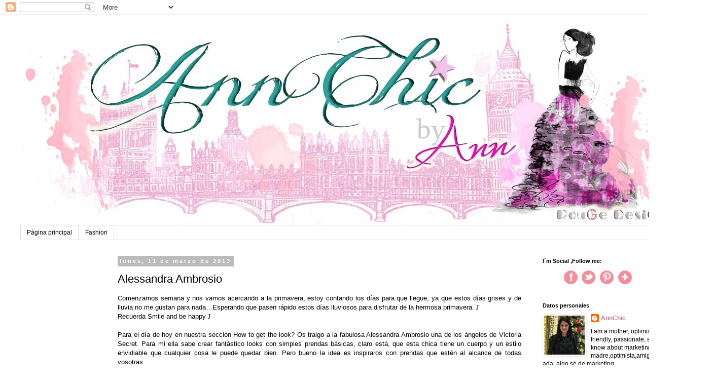

--- FILE ---
content_type: text/html; charset=UTF-8
request_url: https://annchic.blogspot.com/2013/03/alessandra-ambrosio.html?showComment=1363021646768
body_size: 27140
content:
<!DOCTYPE html>
<html class='v2' dir='ltr' xmlns='http://www.w3.org/1999/xhtml' xmlns:b='http://www.google.com/2005/gml/b' xmlns:data='http://www.google.com/2005/gml/data' xmlns:expr='http://www.google.com/2005/gml/expr'>
<head>
<link href='https://www.blogger.com/static/v1/widgets/335934321-css_bundle_v2.css' rel='stylesheet' type='text/css'/>
<meta content='width=1100' name='viewport'/>
<meta content='text/html; charset=UTF-8' http-equiv='Content-Type'/>
<meta content='blogger' name='generator'/>
<link href='https://annchic.blogspot.com/favicon.ico' rel='icon' type='image/x-icon'/>
<link href='http://annchic.blogspot.com/2013/03/alessandra-ambrosio.html' rel='canonical'/>
<link rel="alternate" type="application/atom+xml" title="AnnChic - Atom" href="https://annchic.blogspot.com/feeds/posts/default" />
<link rel="alternate" type="application/rss+xml" title="AnnChic - RSS" href="https://annchic.blogspot.com/feeds/posts/default?alt=rss" />
<link rel="service.post" type="application/atom+xml" title="AnnChic - Atom" href="https://www.blogger.com/feeds/5739110342140169034/posts/default" />

<link rel="alternate" type="application/atom+xml" title="AnnChic - Atom" href="https://annchic.blogspot.com/feeds/1443763971449665984/comments/default" />
<!--Can't find substitution for tag [blog.ieCssRetrofitLinks]-->
<link href='https://blogger.googleusercontent.com/img/b/R29vZ2xl/AVvXsEhXNtWZR3D73Nr1iey7jL6X3k2roZQYjX-3IP3cmE9DDZx0q55S_tp-PAIUHTmIlGEQCR71bfwTrSABytuTj3x7o8RvCf49R-kyMNEW1uNPpyZnuldB6ln5eZY1w7h3Pi8hZyFNMKNQEA/s640/01.jpg' rel='image_src'/>
<meta content='http://annchic.blogspot.com/2013/03/alessandra-ambrosio.html' property='og:url'/>
<meta content='Alessandra Ambrosio' property='og:title'/>
<meta content='    Comenzamos semana y nos vamos acercando a la primavera, estoy contando los días para que llegue, ya que estos días grises y de lluvia no...' property='og:description'/>
<meta content='https://blogger.googleusercontent.com/img/b/R29vZ2xl/AVvXsEhXNtWZR3D73Nr1iey7jL6X3k2roZQYjX-3IP3cmE9DDZx0q55S_tp-PAIUHTmIlGEQCR71bfwTrSABytuTj3x7o8RvCf49R-kyMNEW1uNPpyZnuldB6ln5eZY1w7h3Pi8hZyFNMKNQEA/w1200-h630-p-k-no-nu/01.jpg' property='og:image'/>
<title>AnnChic: Alessandra Ambrosio</title>
<style id='page-skin-1' type='text/css'><!--
/*
-----------------------------------------------
Blogger Template Style
Name:     Simple
Designer: Blogger
URL:      www.blogger.com
----------------------------------------------- */
/* Content
----------------------------------------------- */
body {
font: normal normal 12px 'Trebuchet MS', Trebuchet, Verdana, sans-serif;
color: #000000;
background: #ffffff none repeat scroll top left;
padding: 0 0 0 0;
}
html body .region-inner {
min-width: 0;
max-width: 100%;
width: auto;
}
h2 {
font-size: 22px;
}
a:link {
text-decoration:none;
color: #c27ba0;
}
a:visited {
text-decoration:none;
color: #888888;
}
a:hover {
text-decoration:underline;
color: #a64d79;
}
.body-fauxcolumn-outer .fauxcolumn-inner {
background: transparent none repeat scroll top left;
_background-image: none;
}
.body-fauxcolumn-outer .cap-top {
position: absolute;
z-index: 1;
height: 400px;
width: 100%;
}
.body-fauxcolumn-outer .cap-top .cap-left {
width: 100%;
background: transparent none repeat-x scroll top left;
_background-image: none;
}
.content-outer {
-moz-box-shadow: 0 0 0 rgba(0, 0, 0, .15);
-webkit-box-shadow: 0 0 0 rgba(0, 0, 0, .15);
-goog-ms-box-shadow: 0 0 0 #333333;
box-shadow: 0 0 0 rgba(0, 0, 0, .15);
margin-bottom: 1px;
}
.content-inner {
padding: 10px 40px;
}
.content-inner {
background-color: #ffffff;
}
/* Header
----------------------------------------------- */
.header-outer {
background: transparent none repeat-x scroll 0 -400px;
_background-image: none;
}
.Header h1 {
font: normal normal 40px 'Trebuchet MS',Trebuchet,Verdana,sans-serif;
color: #000000;
text-shadow: 0 0 0 rgba(0, 0, 0, .2);
}
.Header h1 a {
color: #000000;
}
.Header .description {
font-size: 18px;
color: #000000;
}
.header-inner .Header .titlewrapper {
padding: 22px 0;
}
.header-inner .Header .descriptionwrapper {
padding: 0 0;
}
/* Tabs
----------------------------------------------- */
.tabs-inner .section:first-child {
border-top: 0 solid #dddddd;
}
.tabs-inner .section:first-child ul {
margin-top: -1px;
border-top: 1px solid #dddddd;
border-left: 1px solid #dddddd;
border-right: 1px solid #dddddd;
}
.tabs-inner .widget ul {
background: transparent none repeat-x scroll 0 -800px;
_background-image: none;
border-bottom: 1px solid #dddddd;
margin-top: 0;
margin-left: -30px;
margin-right: -30px;
}
.tabs-inner .widget li a {
display: inline-block;
padding: .6em 1em;
font: normal normal 12px 'Trebuchet MS', Trebuchet, Verdana, sans-serif;
color: #000000;
border-left: 1px solid #ffffff;
border-right: 1px solid #dddddd;
}
.tabs-inner .widget li:first-child a {
border-left: none;
}
.tabs-inner .widget li.selected a, .tabs-inner .widget li a:hover {
color: #000000;
background-color: #eeeeee;
text-decoration: none;
}
/* Columns
----------------------------------------------- */
.main-outer {
border-top: 0 solid transparent;
}
.fauxcolumn-left-outer .fauxcolumn-inner {
border-right: 1px solid transparent;
}
.fauxcolumn-right-outer .fauxcolumn-inner {
border-left: 1px solid transparent;
}
/* Headings
----------------------------------------------- */
div.widget > h2,
div.widget h2.title {
margin: 0 0 1em 0;
font: normal bold 11px 'Trebuchet MS',Trebuchet,Verdana,sans-serif;
color: #000000;
}
/* Widgets
----------------------------------------------- */
.widget .zippy {
color: #999999;
text-shadow: 2px 2px 1px rgba(0, 0, 0, .1);
}
.widget .popular-posts ul {
list-style: none;
}
/* Posts
----------------------------------------------- */
h2.date-header {
font: normal bold 11px Arial, Tahoma, Helvetica, FreeSans, sans-serif;
}
.date-header span {
background-color: #bbbbbb;
color: #ffffff;
padding: 0.4em;
letter-spacing: 3px;
margin: inherit;
}
.main-inner {
padding-top: 35px;
padding-bottom: 65px;
}
.main-inner .column-center-inner {
padding: 0 0;
}
.main-inner .column-center-inner .section {
margin: 0 1em;
}
.post {
margin: 0 0 45px 0;
}
h3.post-title, .comments h4 {
font: normal normal 22px 'Trebuchet MS',Trebuchet,Verdana,sans-serif;
margin: .75em 0 0;
}
.post-body {
font-size: 110%;
line-height: 1.4;
position: relative;
}
.post-body img, .post-body .tr-caption-container, .Profile img, .Image img,
.BlogList .item-thumbnail img {
padding: 2px;
background: #ffffff;
border: 1px solid #eeeeee;
-moz-box-shadow: 1px 1px 5px rgba(0, 0, 0, .1);
-webkit-box-shadow: 1px 1px 5px rgba(0, 0, 0, .1);
box-shadow: 1px 1px 5px rgba(0, 0, 0, .1);
}
.post-body img, .post-body .tr-caption-container {
padding: 5px;
}
.post-body .tr-caption-container {
color: #000000;
}
.post-body .tr-caption-container img {
padding: 0;
background: transparent;
border: none;
-moz-box-shadow: 0 0 0 rgba(0, 0, 0, .1);
-webkit-box-shadow: 0 0 0 rgba(0, 0, 0, .1);
box-shadow: 0 0 0 rgba(0, 0, 0, .1);
}
.post-header {
margin: 0 0 1.5em;
line-height: 1.6;
font-size: 90%;
}
.post-footer {
margin: 20px -2px 0;
padding: 5px 10px;
color: #666666;
background-color: #eeeeee;
border-bottom: 1px solid #eeeeee;
line-height: 1.6;
font-size: 90%;
}
#comments .comment-author {
padding-top: 1.5em;
border-top: 1px solid transparent;
background-position: 0 1.5em;
}
#comments .comment-author:first-child {
padding-top: 0;
border-top: none;
}
.avatar-image-container {
margin: .2em 0 0;
}
#comments .avatar-image-container img {
border: 1px solid #eeeeee;
}
/* Comments
----------------------------------------------- */
.comments .comments-content .icon.blog-author {
background-repeat: no-repeat;
background-image: url([data-uri]);
}
.comments .comments-content .loadmore a {
border-top: 1px solid #999999;
border-bottom: 1px solid #999999;
}
.comments .comment-thread.inline-thread {
background-color: #eeeeee;
}
.comments .continue {
border-top: 2px solid #999999;
}
/* Accents
---------------------------------------------- */
.section-columns td.columns-cell {
border-left: 1px solid transparent;
}
.blog-pager {
background: transparent url(//www.blogblog.com/1kt/simple/paging_dot.png) repeat-x scroll top center;
}
.blog-pager-older-link, .home-link,
.blog-pager-newer-link {
background-color: #ffffff;
padding: 5px;
}
.footer-outer {
border-top: 1px dashed #bbbbbb;
}
/* Mobile
----------------------------------------------- */
body.mobile  {
background-size: auto;
}
.mobile .body-fauxcolumn-outer {
background: transparent none repeat scroll top left;
}
.mobile .body-fauxcolumn-outer .cap-top {
background-size: 100% auto;
}
.mobile .content-outer {
-webkit-box-shadow: 0 0 3px rgba(0, 0, 0, .15);
box-shadow: 0 0 3px rgba(0, 0, 0, .15);
}
.mobile .tabs-inner .widget ul {
margin-left: 0;
margin-right: 0;
}
.mobile .post {
margin: 0;
}
.mobile .main-inner .column-center-inner .section {
margin: 0;
}
.mobile .date-header span {
padding: 0.1em 10px;
margin: 0 -10px;
}
.mobile h3.post-title {
margin: 0;
}
.mobile .blog-pager {
background: transparent none no-repeat scroll top center;
}
.mobile .footer-outer {
border-top: none;
}
.mobile .main-inner, .mobile .footer-inner {
background-color: #ffffff;
}
.mobile-index-contents {
color: #000000;
}
.mobile-link-button {
background-color: #c27ba0;
}
.mobile-link-button a:link, .mobile-link-button a:visited {
color: #ffffff;
}
.mobile .tabs-inner .section:first-child {
border-top: none;
}
.mobile .tabs-inner .PageList .widget-content {
background-color: #eeeeee;
color: #000000;
border-top: 1px solid #dddddd;
border-bottom: 1px solid #dddddd;
}
.mobile .tabs-inner .PageList .widget-content .pagelist-arrow {
border-left: 1px solid #dddddd;
}

--></style>
<style id='template-skin-1' type='text/css'><!--
body {
min-width: 1410px;
}
.content-outer, .content-fauxcolumn-outer, .region-inner {
min-width: 1410px;
max-width: 1410px;
_width: 1410px;
}
.main-inner .columns {
padding-left: 180px;
padding-right: 330px;
}
.main-inner .fauxcolumn-center-outer {
left: 180px;
right: 330px;
/* IE6 does not respect left and right together */
_width: expression(this.parentNode.offsetWidth -
parseInt("180px") -
parseInt("330px") + 'px');
}
.main-inner .fauxcolumn-left-outer {
width: 180px;
}
.main-inner .fauxcolumn-right-outer {
width: 330px;
}
.main-inner .column-left-outer {
width: 180px;
right: 100%;
margin-left: -180px;
}
.main-inner .column-right-outer {
width: 330px;
margin-right: -330px;
}
#layout {
min-width: 0;
}
#layout .content-outer {
min-width: 0;
width: 800px;
}
#layout .region-inner {
min-width: 0;
width: auto;
}
--></style>
<link href='https://www.blogger.com/dyn-css/authorization.css?targetBlogID=5739110342140169034&amp;zx=cc1107c2-494a-4eec-b7af-e37ac5db84ff' media='none' onload='if(media!=&#39;all&#39;)media=&#39;all&#39;' rel='stylesheet'/><noscript><link href='https://www.blogger.com/dyn-css/authorization.css?targetBlogID=5739110342140169034&amp;zx=cc1107c2-494a-4eec-b7af-e37ac5db84ff' rel='stylesheet'/></noscript>
<meta name='google-adsense-platform-account' content='ca-host-pub-1556223355139109'/>
<meta name='google-adsense-platform-domain' content='blogspot.com'/>

<!-- data-ad-client=ca-pub-8757440331215938 -->

</head>
<body class='loading variant-simplysimple'>
<div class='navbar section' id='navbar'><div class='widget Navbar' data-version='1' id='Navbar1'><script type="text/javascript">
    function setAttributeOnload(object, attribute, val) {
      if(window.addEventListener) {
        window.addEventListener('load',
          function(){ object[attribute] = val; }, false);
      } else {
        window.attachEvent('onload', function(){ object[attribute] = val; });
      }
    }
  </script>
<div id="navbar-iframe-container"></div>
<script type="text/javascript" src="https://apis.google.com/js/platform.js"></script>
<script type="text/javascript">
      gapi.load("gapi.iframes:gapi.iframes.style.bubble", function() {
        if (gapi.iframes && gapi.iframes.getContext) {
          gapi.iframes.getContext().openChild({
              url: 'https://www.blogger.com/navbar/5739110342140169034?po\x3d1443763971449665984\x26origin\x3dhttps://annchic.blogspot.com',
              where: document.getElementById("navbar-iframe-container"),
              id: "navbar-iframe"
          });
        }
      });
    </script><script type="text/javascript">
(function() {
var script = document.createElement('script');
script.type = 'text/javascript';
script.src = '//pagead2.googlesyndication.com/pagead/js/google_top_exp.js';
var head = document.getElementsByTagName('head')[0];
if (head) {
head.appendChild(script);
}})();
</script>
</div></div>
<div class='body-fauxcolumns'>
<div class='fauxcolumn-outer body-fauxcolumn-outer'>
<div class='cap-top'>
<div class='cap-left'></div>
<div class='cap-right'></div>
</div>
<div class='fauxborder-left'>
<div class='fauxborder-right'></div>
<div class='fauxcolumn-inner'>
</div>
</div>
<div class='cap-bottom'>
<div class='cap-left'></div>
<div class='cap-right'></div>
</div>
</div>
</div>
<div class='content'>
<div class='content-fauxcolumns'>
<div class='fauxcolumn-outer content-fauxcolumn-outer'>
<div class='cap-top'>
<div class='cap-left'></div>
<div class='cap-right'></div>
</div>
<div class='fauxborder-left'>
<div class='fauxborder-right'></div>
<div class='fauxcolumn-inner'>
</div>
</div>
<div class='cap-bottom'>
<div class='cap-left'></div>
<div class='cap-right'></div>
</div>
</div>
</div>
<div class='content-outer'>
<div class='content-cap-top cap-top'>
<div class='cap-left'></div>
<div class='cap-right'></div>
</div>
<div class='fauxborder-left content-fauxborder-left'>
<div class='fauxborder-right content-fauxborder-right'></div>
<div class='content-inner'>
<header>
<div class='header-outer'>
<div class='header-cap-top cap-top'>
<div class='cap-left'></div>
<div class='cap-right'></div>
</div>
<div class='fauxborder-left header-fauxborder-left'>
<div class='fauxborder-right header-fauxborder-right'></div>
<div class='region-inner header-inner'>
<div class='header section' id='header'><div class='widget Header' data-version='1' id='Header1'>
<div id='header-inner'>
<a href='https://annchic.blogspot.com/' style='display: block'>
<img alt='AnnChic' height='405px; ' id='Header1_headerimg' src='https://blogger.googleusercontent.com/img/b/R29vZ2xl/AVvXsEhssDGm_wtUI9f9wsb7O_9SIyKeKJ9wSaIbQAhQoguQF4rOXcnZrG1SuKp61AZ5u3EgvNStZKgX1QpEFcVW4VDOBt02QHOQJ1duIAPFgZlKrbchCSTVXrssdlq_PnG-HwSv5ehMAO9Ebg/s1600/AnnChic+FINAL+dimension+correcta.jpg' style='display: block' width='1290px; '/>
</a>
</div>
</div></div>
</div>
</div>
<div class='header-cap-bottom cap-bottom'>
<div class='cap-left'></div>
<div class='cap-right'></div>
</div>
</div>
</header>
<div class='tabs-outer'>
<div class='tabs-cap-top cap-top'>
<div class='cap-left'></div>
<div class='cap-right'></div>
</div>
<div class='fauxborder-left tabs-fauxborder-left'>
<div class='fauxborder-right tabs-fauxborder-right'></div>
<div class='region-inner tabs-inner'>
<div class='tabs section' id='crosscol'><div class='widget PageList' data-version='1' id='PageList1'>
<h2>Menu</h2>
<div class='widget-content'>
<ul>
<li>
<a href='https://annchic.blogspot.com/'>Página principal</a>
</li>
<li>
<a href='http://annchic.blogspot.com/2014/03/kim-kardashian-and-kanye-west-by-vogue.html'>Fashion</a>
</li>
</ul>
<div class='clear'></div>
</div>
</div></div>
<div class='tabs no-items section' id='crosscol-overflow'></div>
</div>
</div>
<div class='tabs-cap-bottom cap-bottom'>
<div class='cap-left'></div>
<div class='cap-right'></div>
</div>
</div>
<div class='main-outer'>
<div class='main-cap-top cap-top'>
<div class='cap-left'></div>
<div class='cap-right'></div>
</div>
<div class='fauxborder-left main-fauxborder-left'>
<div class='fauxborder-right main-fauxborder-right'></div>
<div class='region-inner main-inner'>
<div class='columns fauxcolumns'>
<div class='fauxcolumn-outer fauxcolumn-center-outer'>
<div class='cap-top'>
<div class='cap-left'></div>
<div class='cap-right'></div>
</div>
<div class='fauxborder-left'>
<div class='fauxborder-right'></div>
<div class='fauxcolumn-inner'>
</div>
</div>
<div class='cap-bottom'>
<div class='cap-left'></div>
<div class='cap-right'></div>
</div>
</div>
<div class='fauxcolumn-outer fauxcolumn-left-outer'>
<div class='cap-top'>
<div class='cap-left'></div>
<div class='cap-right'></div>
</div>
<div class='fauxborder-left'>
<div class='fauxborder-right'></div>
<div class='fauxcolumn-inner'>
</div>
</div>
<div class='cap-bottom'>
<div class='cap-left'></div>
<div class='cap-right'></div>
</div>
</div>
<div class='fauxcolumn-outer fauxcolumn-right-outer'>
<div class='cap-top'>
<div class='cap-left'></div>
<div class='cap-right'></div>
</div>
<div class='fauxborder-left'>
<div class='fauxborder-right'></div>
<div class='fauxcolumn-inner'>
</div>
</div>
<div class='cap-bottom'>
<div class='cap-left'></div>
<div class='cap-right'></div>
</div>
</div>
<!-- corrects IE6 width calculation -->
<div class='columns-inner'>
<div class='column-center-outer'>
<div class='column-center-inner'>
<div class='main section' id='main'><div class='widget Blog' data-version='1' id='Blog1'>
<div class='blog-posts hfeed'>

          <div class="date-outer">
        
<h2 class='date-header'><span>lunes, 11 de marzo de 2013</span></h2>

          <div class="date-posts">
        
<div class='post-outer'>
<div class='post hentry' itemprop='blogPost' itemscope='itemscope' itemtype='http://schema.org/BlogPosting'>
<meta content='https://blogger.googleusercontent.com/img/b/R29vZ2xl/AVvXsEhXNtWZR3D73Nr1iey7jL6X3k2roZQYjX-3IP3cmE9DDZx0q55S_tp-PAIUHTmIlGEQCR71bfwTrSABytuTj3x7o8RvCf49R-kyMNEW1uNPpyZnuldB6ln5eZY1w7h3Pi8hZyFNMKNQEA/s640/01.jpg' itemprop='image_url'/>
<meta content='5739110342140169034' itemprop='blogId'/>
<meta content='1443763971449665984' itemprop='postId'/>
<a name='1443763971449665984'></a>
<h3 class='post-title entry-title' itemprop='name'>
Alessandra Ambrosio
</h3>
<div class='post-header'>
<div class='post-header-line-1'></div>
</div>
<div class='post-body entry-content' id='post-body-1443763971449665984' itemprop='description articleBody'>
<div dir="ltr" style="text-align: left;" trbidi="on">
<div class="separator" style="clear: both; text-align: center;">
</div>
<div class="MsoNormal" style="text-align: justify;">
Comenzamos semana y nos vamos
acercando a la primavera, estoy contando los días para que llegue, ya
que estos días grises y de lluvia no me gustan para nada&#8230;Esperando que pasen rápido
estos días lluviosos para disfrutar de la hermosa primavera. <span style="font-family: Wingdings; mso-ascii-font-family: Calibri; mso-ascii-theme-font: minor-latin; mso-char-type: symbol; mso-hansi-font-family: Calibri; mso-hansi-theme-font: minor-latin; mso-symbol-font-family: Wingdings;">J</span></div>
<div class="MsoNormal" style="text-align: justify;">
<span lang="EN-US">Recuerda Smile and be happy </span><span style="font-family: Wingdings; mso-ascii-font-family: Calibri; mso-ascii-theme-font: minor-latin; mso-char-type: symbol; mso-hansi-font-family: Calibri; mso-hansi-theme-font: minor-latin; mso-symbol-font-family: Wingdings;">J</span><span lang="EN-US"><o:p></o:p></span></div>
<div class="MsoNormal" style="text-align: justify;">
<span style="font-family: Wingdings; mso-ascii-font-family: Calibri; mso-ascii-theme-font: minor-latin; mso-char-type: symbol; mso-hansi-font-family: Calibri; mso-hansi-theme-font: minor-latin; mso-symbol-font-family: Wingdings;"><br /></span></div>
<div class="MsoNormal" style="text-align: justify;">
Para el día de hoy en nuestra
sección How to get the look? Os traigo a la fabulosa Alessandra Ambrosio una de los&nbsp;ángeles&nbsp;de Victoria Secret. Para mi ella sabe crear fantástico looks
con simples prendas básicas, claro está, que esta chica tiene un cuerpo y un
estilo envidiable que cualquier cosa le puede quedar bien. Pero bueno la idea
es inspiraros con prendas que estén al alcance de todas vosotras.</div>
<br />
<div class="separator" style="clear: both; text-align: center;">
<br /></div>
<div class="separator" style="clear: both; text-align: center;">
<a href="https://blogger.googleusercontent.com/img/b/R29vZ2xl/AVvXsEhXNtWZR3D73Nr1iey7jL6X3k2roZQYjX-3IP3cmE9DDZx0q55S_tp-PAIUHTmIlGEQCR71bfwTrSABytuTj3x7o8RvCf49R-kyMNEW1uNPpyZnuldB6ln5eZY1w7h3Pi8hZyFNMKNQEA/s1600/01.jpg" imageanchor="1" style="margin-left: 1em; margin-right: 1em;"><img border="0" height="366" src="https://blogger.googleusercontent.com/img/b/R29vZ2xl/AVvXsEhXNtWZR3D73Nr1iey7jL6X3k2roZQYjX-3IP3cmE9DDZx0q55S_tp-PAIUHTmIlGEQCR71bfwTrSABytuTj3x7o8RvCf49R-kyMNEW1uNPpyZnuldB6ln5eZY1w7h3Pi8hZyFNMKNQEA/s640/01.jpg" width="640" /></a></div>
<div class="separator" style="clear: both; text-align: center;">
<br /></div>
<div class="separator" style="clear: both; text-align: center;">
</div>
<a name="more"></a><br />
<br />
<div class="separator" style="clear: both; text-align: center;">
</div>
<div class="MsoNormal" style="text-align: justify;">
Alessandra nos trae looks básicos
para inspiraros a todas, lo mejor de estos looks se van adaptando a la tan
deseada primavera.</div>
<div class="MsoNormal" style="text-align: justify;">
<br /></div>
<br />
<div class="separator" style="clear: both; text-align: center;">
<a href="https://blogger.googleusercontent.com/img/b/R29vZ2xl/AVvXsEjXRIv5w-RFPB0ndumLRF5_N8bewvbLmSyjD6cOaatO3fWEJPAsGbJy-jr8f2vk5jj3TA_4K6KLGJ61-LGrn0ZHQdK99yeIc8c2cXLpVU7bUw0Wp93IZ0c5ad4kJl0JYW7tYOKM0ItAEw/s1600/02.jpg" imageanchor="1" style="margin-left: 1em; margin-right: 1em;"><img border="0" height="480" src="https://blogger.googleusercontent.com/img/b/R29vZ2xl/AVvXsEjXRIv5w-RFPB0ndumLRF5_N8bewvbLmSyjD6cOaatO3fWEJPAsGbJy-jr8f2vk5jj3TA_4K6KLGJ61-LGrn0ZHQdK99yeIc8c2cXLpVU7bUw0Wp93IZ0c5ad4kJl0JYW7tYOKM0ItAEw/s640/02.jpg" width="640" /></a></div>
&nbsp;&#191;cómo podemos conseguir el look? <a href="http://shop.mango.com/ES/p0/mango/prendas/chaquetas/cazadora-perfecto-cuero/?id=83108171_02&amp;n=1&amp;s=prendas.americanas&amp;ie=0&amp;m=&amp;ts=1362865874111" target="_blank">Mango</a>/<a href="http://shop.mango.com/ES/p0/mango/prendas/partes-de-arriba/camisetas/camiseta-lazo/?id=81208985_OW&amp;n=1&amp;s=prendas&amp;ie=0&amp;m=&amp;ts=1362864433769" target="_blank">/Mango</a>/<a href="http://shop.mango.com/ES/p0/mango/prendas/pantalones/pantalon-vestir/?id=81312129_02&amp;n=1&amp;s=prendas.pantalones&amp;ie=0&amp;m=&amp;ts=1362855910820" target="_blank">/Mango</a>//<a href="http://shop.mango.com/ES/p0/mango/zapato-salon-piel/?id=83620001_02&amp;n=0&amp;ie=0&amp;ts=1362864433769" target="_blank">Mango/</a>/<a href="http://shop.mango.com/ES/p0/mango/accesorios/fulares-y-panuelos/fular-terminaciones-deshilachadas/?id=83646030_16&amp;n=1&amp;s=accesorios.fulares&amp;ie=0&amp;m=&amp;ts=1362864433769" target="_blank">Mango</a>//<a href="http://www.zara.com/webapp/wcs/stores/servlet/product/es/es/zara-S2013/358019/1048480/CITYBAG%20PIEL%20ACOLCHADO%20ASAS%20METAL" target="_blank">Zara</a><br />
<br />
<div class="separator" style="clear: both; text-align: center;">
<a href="https://blogger.googleusercontent.com/img/b/R29vZ2xl/AVvXsEhtiByuhXIELB_PUkIjUKr_z-xirDdevEX6vj31m7jsa8yl8mbJZFgPmHWgnS0tUxAWHjMtT-Et3_RR2iCeTIQCkKyprIQqGOTeyUdLtxkh7Y7sfYBZ8IcHeprXj17Uc5vboqgDzO-C9A/s1600/03.jpg" imageanchor="1" style="margin-left: 1em; margin-right: 1em;"><img border="0" height="480" src="https://blogger.googleusercontent.com/img/b/R29vZ2xl/AVvXsEhtiByuhXIELB_PUkIjUKr_z-xirDdevEX6vj31m7jsa8yl8mbJZFgPmHWgnS0tUxAWHjMtT-Et3_RR2iCeTIQCkKyprIQqGOTeyUdLtxkh7Y7sfYBZ8IcHeprXj17Uc5vboqgDzO-C9A/s640/03.jpg" width="640" /></a></div>
&nbsp;&#191;Cómo podemos conseguir el look? <a href="http://shop.mango.com/ES/p0/mango/prendas/chaquetas/cazadora-perfecto-ante/?id=83108164_30&amp;n=1&amp;s=prendas&amp;ie=0&amp;m=&amp;ts=1362854469207" target="_blank">Mango</a>//<a href="http://shop.mango.com/ES/p0/mango/accesorios/gafas-de-sol/gafas-de-sol-adorno-metalico/?id=83634036_06&amp;n=1&amp;s=accesorios.gafas&amp;ie=0&amp;m=&amp;ts=1362864433769" target="_blank">Mango//</a><a href="http://shop.mango.com/ES/p0/mango/prendas/partes-de-arriba/camisetas/camiseta-lazo/?id=81208985_OW&amp;n=1&amp;s=prendas&amp;ie=0&amp;m=&amp;ts=1362864433769" target="_blank">Mango</a>//<a href="http://shop.mango.com/ES/p0/mango/accesorios/fulares-y-panuelos/fular-metalizado/?id=83646036_94&amp;n=1&amp;s=accesorios.fulares&amp;ie=0&amp;m=&amp;ts=1362864433769" target="_blank">Mango/</a>/<a href="http://www.zara.com/webapp/wcs/stores/servlet/product/es/es/zara-S2013/361514/1048263/DENIM%20Z1975%20SKINNY" target="_blank">Zara</a>//<a href="http://www.zara.com/webapp/wcs/stores/servlet/product/es/es/zara-S2013/358019/1048474/BOWLING%20ADORNO%20ASAS" target="_blank">Zara/</a>/<a href="http://www.zara.com/webapp/wcs/stores/servlet/product/es/es/zara-S2013/358012/1048290/DEPORTIVO%20TACHAS" target="_blank">Zara</a><br />
<div class="separator" style="clear: both; text-align: center;">
</div>
<br />
<div class="separator" style="clear: both; text-align: center;">
<a href="https://blogger.googleusercontent.com/img/b/R29vZ2xl/AVvXsEgybjLEQbDAkPFYpXlQrwYTVuxoCWRkwJ0_M4OOcJS3zFM0KTUkNQJkUwzB5mYUaagEYwoG1ufbh3YZ0qnPbRXDRNBYnYYjpplAUyYPS2GLyfEoxIBrPB0BiXHGdWgXH9vFet8HVNqGig/s1600/04.jpg" imageanchor="1" style="margin-left: 1em; margin-right: 1em;"><img border="0" height="480" src="https://blogger.googleusercontent.com/img/b/R29vZ2xl/AVvXsEgybjLEQbDAkPFYpXlQrwYTVuxoCWRkwJ0_M4OOcJS3zFM0KTUkNQJkUwzB5mYUaagEYwoG1ufbh3YZ0qnPbRXDRNBYnYYjpplAUyYPS2GLyfEoxIBrPB0BiXHGdWgXH9vFet8HVNqGig/s640/04.jpg" width="640" /></a></div>
&nbsp;&#191;Cómo podemos conseguir el look? <a href="http://shop.mango.com/ES/p0/mango/prendas/chaquetas/cazadora-perfecto-ante/?id=83108164_30&amp;n=1&amp;s=prendas&amp;ie=0&amp;m=&amp;ts=1362854469207" target="_blank">Mango</a>//<a href="http://www.blanco.com/webapp/wcs/stores/servlet/Product2_11202_13554_801506_-1_203151_174009_174009__NONE__image_0_97_TRUE___M" target="_blank">Blanco/</a>/<a href="http://www.zara.com/webapp/wcs/stores/servlet/product/es/es/zara-S2013/358005/1204719/PANTAL%C3%93N%205B%20SARGA" target="_blank">Zara//</a><a href="http://shop.mango.com/ES/p0/mango/accesorios/gafas-de-sol/touch---maxi-gafas-de-sol-estilo-retro/?id=86634050_06&amp;n=1&amp;s=accesorios.gafas&amp;ie=0&amp;m=&amp;ts=1362864433769" target="_blank">Mango</a>//<a href="http://www.blanco.com/webapp/wcs/stores/servlet/Product2_11202_13554_712024_-1_203125_122057_122057__NONE__image_0_112_TRUE___B" target="_blank">Blanco/</a>/<a href="http://www.zara.com/webapp/wcs/stores/servlet/product/es/es/zara-S2013/358018/1047728/SAL%C3%93N%20CADENAS" target="_blank">Zara</a><br />
<br />
<div style="text-align: center;">
<span style="font-size: large;">Which is your favourite look from this selection?</span></div>
<div style="text-align: center;">
<span style="color: #999999; font-size: large;">&#191;Cuál vuestro look favorito de esta selección?</span></div>
<div style="text-align: center;">
<span style="color: #999999; font-size: large;"><br /></span></div>
<div style="text-align: center;">
</div>
<div style="background-color: white; font-family: 'Trebuchet MS', Trebuchet, Verdana, sans-serif; font-size: 13px; line-height: 18px; text-align: left;">
<span lang="EN-US" style="color: #333333; font-family: Georgia, Utopia, 'Palatino Linotype', Palatino, serif; font-size: 12pt; line-height: 12pt;">I hope your comments are important to me.</span><span style="background-color: #ffffe5; color: #333333; font-family: Wingdings; font-size: 10.5pt; line-height: 12pt;">J</span></div>
<h1 style="background-color: white; color: #333333; font-family: Georgia, Utopia, 'Palatino Linotype', Palatino, serif; line-height: 12pt; margin: 0cm 0cm 0pt; position: relative; text-align: left; vertical-align: baseline;">
<span style="line-height: 29px;"><span style="font-size: 12pt; font-weight: normal;">Espero tus comentarios son importantes para mí.</span><span style="background-color: #ffffe5; font-family: Wingdings; font-size: 10.5pt;">J</span></span></h1>
</div>
<div style='clear: both;'></div>
</div>
<div class='post-footer'>
<div class='post-footer-line post-footer-line-1'><span class='post-author vcard'>
Publicado por
<span class='fn' itemprop='author' itemscope='itemscope' itemtype='http://schema.org/Person'>
<meta content='https://www.blogger.com/profile/07520504665018328101' itemprop='url'/>
<a class='g-profile' href='https://www.blogger.com/profile/07520504665018328101' rel='author' title='author profile'>
<span itemprop='name'>AnnChic</span>
</a>
</span>
</span>
<span class='post-timestamp'>
en
<meta content='http://annchic.blogspot.com/2013/03/alessandra-ambrosio.html' itemprop='url'/>
<a class='timestamp-link' href='https://annchic.blogspot.com/2013/03/alessandra-ambrosio.html' rel='bookmark' title='permanent link'><abbr class='published' itemprop='datePublished' title='2013-03-11T03:00:00+01:00'>03:00</abbr></a>
</span>
<span class='post-comment-link'>
</span>
<span class='post-icons'>
<span class='item-action'>
<a href='https://www.blogger.com/email-post/5739110342140169034/1443763971449665984' title='Enviar entrada por correo electrónico'>
<img alt="" class="icon-action" height="13" src="//img1.blogblog.com/img/icon18_email.gif" width="18">
</a>
</span>
</span>
<div class='post-share-buttons goog-inline-block'>
<a class='goog-inline-block share-button sb-email' href='https://www.blogger.com/share-post.g?blogID=5739110342140169034&postID=1443763971449665984&target=email' target='_blank' title='Enviar por correo electrónico'><span class='share-button-link-text'>Enviar por correo electrónico</span></a><a class='goog-inline-block share-button sb-blog' href='https://www.blogger.com/share-post.g?blogID=5739110342140169034&postID=1443763971449665984&target=blog' onclick='window.open(this.href, "_blank", "height=270,width=475"); return false;' target='_blank' title='Escribe un blog'><span class='share-button-link-text'>Escribe un blog</span></a><a class='goog-inline-block share-button sb-twitter' href='https://www.blogger.com/share-post.g?blogID=5739110342140169034&postID=1443763971449665984&target=twitter' target='_blank' title='Compartir en X'><span class='share-button-link-text'>Compartir en X</span></a><a class='goog-inline-block share-button sb-facebook' href='https://www.blogger.com/share-post.g?blogID=5739110342140169034&postID=1443763971449665984&target=facebook' onclick='window.open(this.href, "_blank", "height=430,width=640"); return false;' target='_blank' title='Compartir con Facebook'><span class='share-button-link-text'>Compartir con Facebook</span></a><a class='goog-inline-block share-button sb-pinterest' href='https://www.blogger.com/share-post.g?blogID=5739110342140169034&postID=1443763971449665984&target=pinterest' target='_blank' title='Compartir en Pinterest'><span class='share-button-link-text'>Compartir en Pinterest</span></a>
</div>
<span class='post-backlinks post-comment-link'>
</span>
</div>
<div class='post-footer-line post-footer-line-2'></div>
<div class='post-footer-line post-footer-line-3'><span class='post-location'>
Ubicación:
<a href='https://maps.google.com/maps?q=Madrid,+Espa%C3%B1a@40.4167754,-3.7037901999999576&z=10' target='_blank'>Madrid, España</a>
</span>
</div>
</div>
</div>
<div class='comments' id='comments'>
<a name='comments'></a>
<h4>34 comentarios:</h4>
<div class='comments-content'>
<script async='async' src='' type='text/javascript'></script>
<script type='text/javascript'>
    (function() {
      var items = null;
      var msgs = null;
      var config = {};

// <![CDATA[
      var cursor = null;
      if (items && items.length > 0) {
        cursor = parseInt(items[items.length - 1].timestamp) + 1;
      }

      var bodyFromEntry = function(entry) {
        var text = (entry &&
                    ((entry.content && entry.content.$t) ||
                     (entry.summary && entry.summary.$t))) ||
            '';
        if (entry && entry.gd$extendedProperty) {
          for (var k in entry.gd$extendedProperty) {
            if (entry.gd$extendedProperty[k].name == 'blogger.contentRemoved') {
              return '<span class="deleted-comment">' + text + '</span>';
            }
          }
        }
        return text;
      }

      var parse = function(data) {
        cursor = null;
        var comments = [];
        if (data && data.feed && data.feed.entry) {
          for (var i = 0, entry; entry = data.feed.entry[i]; i++) {
            var comment = {};
            // comment ID, parsed out of the original id format
            var id = /blog-(\d+).post-(\d+)/.exec(entry.id.$t);
            comment.id = id ? id[2] : null;
            comment.body = bodyFromEntry(entry);
            comment.timestamp = Date.parse(entry.published.$t) + '';
            if (entry.author && entry.author.constructor === Array) {
              var auth = entry.author[0];
              if (auth) {
                comment.author = {
                  name: (auth.name ? auth.name.$t : undefined),
                  profileUrl: (auth.uri ? auth.uri.$t : undefined),
                  avatarUrl: (auth.gd$image ? auth.gd$image.src : undefined)
                };
              }
            }
            if (entry.link) {
              if (entry.link[2]) {
                comment.link = comment.permalink = entry.link[2].href;
              }
              if (entry.link[3]) {
                var pid = /.*comments\/default\/(\d+)\?.*/.exec(entry.link[3].href);
                if (pid && pid[1]) {
                  comment.parentId = pid[1];
                }
              }
            }
            comment.deleteclass = 'item-control blog-admin';
            if (entry.gd$extendedProperty) {
              for (var k in entry.gd$extendedProperty) {
                if (entry.gd$extendedProperty[k].name == 'blogger.itemClass') {
                  comment.deleteclass += ' ' + entry.gd$extendedProperty[k].value;
                } else if (entry.gd$extendedProperty[k].name == 'blogger.displayTime') {
                  comment.displayTime = entry.gd$extendedProperty[k].value;
                }
              }
            }
            comments.push(comment);
          }
        }
        return comments;
      };

      var paginator = function(callback) {
        if (hasMore()) {
          var url = config.feed + '?alt=json&v=2&orderby=published&reverse=false&max-results=50';
          if (cursor) {
            url += '&published-min=' + new Date(cursor).toISOString();
          }
          window.bloggercomments = function(data) {
            var parsed = parse(data);
            cursor = parsed.length < 50 ? null
                : parseInt(parsed[parsed.length - 1].timestamp) + 1
            callback(parsed);
            window.bloggercomments = null;
          }
          url += '&callback=bloggercomments';
          var script = document.createElement('script');
          script.type = 'text/javascript';
          script.src = url;
          document.getElementsByTagName('head')[0].appendChild(script);
        }
      };
      var hasMore = function() {
        return !!cursor;
      };
      var getMeta = function(key, comment) {
        if ('iswriter' == key) {
          var matches = !!comment.author
              && comment.author.name == config.authorName
              && comment.author.profileUrl == config.authorUrl;
          return matches ? 'true' : '';
        } else if ('deletelink' == key) {
          return config.baseUri + '/comment/delete/'
               + config.blogId + '/' + comment.id;
        } else if ('deleteclass' == key) {
          return comment.deleteclass;
        }
        return '';
      };

      var replybox = null;
      var replyUrlParts = null;
      var replyParent = undefined;

      var onReply = function(commentId, domId) {
        if (replybox == null) {
          // lazily cache replybox, and adjust to suit this style:
          replybox = document.getElementById('comment-editor');
          if (replybox != null) {
            replybox.height = '250px';
            replybox.style.display = 'block';
            replyUrlParts = replybox.src.split('#');
          }
        }
        if (replybox && (commentId !== replyParent)) {
          replybox.src = '';
          document.getElementById(domId).insertBefore(replybox, null);
          replybox.src = replyUrlParts[0]
              + (commentId ? '&parentID=' + commentId : '')
              + '#' + replyUrlParts[1];
          replyParent = commentId;
        }
      };

      var hash = (window.location.hash || '#').substring(1);
      var startThread, targetComment;
      if (/^comment-form_/.test(hash)) {
        startThread = hash.substring('comment-form_'.length);
      } else if (/^c[0-9]+$/.test(hash)) {
        targetComment = hash.substring(1);
      }

      // Configure commenting API:
      var configJso = {
        'maxDepth': config.maxThreadDepth
      };
      var provider = {
        'id': config.postId,
        'data': items,
        'loadNext': paginator,
        'hasMore': hasMore,
        'getMeta': getMeta,
        'onReply': onReply,
        'rendered': true,
        'initComment': targetComment,
        'initReplyThread': startThread,
        'config': configJso,
        'messages': msgs
      };

      var render = function() {
        if (window.goog && window.goog.comments) {
          var holder = document.getElementById('comment-holder');
          window.goog.comments.render(holder, provider);
        }
      };

      // render now, or queue to render when library loads:
      if (window.goog && window.goog.comments) {
        render();
      } else {
        window.goog = window.goog || {};
        window.goog.comments = window.goog.comments || {};
        window.goog.comments.loadQueue = window.goog.comments.loadQueue || [];
        window.goog.comments.loadQueue.push(render);
      }
    })();
// ]]>
  </script>
<div id='comment-holder'>
<div class="comment-thread toplevel-thread"><ol id="top-ra"><li class="comment" id="c3715554684676822008"><div class="avatar-image-container"><img src="//blogger.googleusercontent.com/img/b/R29vZ2xl/AVvXsEjkC7Pgk9XgArCxUO13Ni6M0MIsRKgDyYIntpreq65zNYKxFWuYJhVSWVRfwzidGA1cbs6b6H0FYOvi7ITQivBKGVGWrU7QaG1viW3aXve5LPCC-12GoTw5bkxITUCsDQ/s45-c/120+BYN+Internet.jpg" alt=""/></div><div class="comment-block"><div class="comment-header"><cite class="user"><a href="https://www.blogger.com/profile/02639059284976082810" rel="nofollow">Miss A</a></cite><span class="icon user "></span><span class="datetime secondary-text"><a rel="nofollow" href="https://annchic.blogspot.com/2013/03/alessandra-ambrosio.html?showComment=1362972464383#c3715554684676822008">11 de marzo de 2013 a las 4:27</a></span></div><p class="comment-content">Hola princesa de chocolate!<br>Cómo estás? :-)<br>Esta mujer es impresionante y sus looks informales una delicia<br>Desde luego nos das muy buenas pistas para, si no parecernos a ella, cosa imposible, al menos &quot;ir parecidas&quot; :-)<br>El primer look me encanta y lo copio ya ya<br><br>BESOS y mil gracias!!!</p><span class="comment-actions secondary-text"><a class="comment-reply" target="_self" data-comment-id="3715554684676822008">Responder</a><span class="item-control blog-admin blog-admin pid-1798671432"><a target="_self" href="https://www.blogger.com/comment/delete/5739110342140169034/3715554684676822008">Eliminar</a></span></span></div><div class="comment-replies"><div id="c3715554684676822008-rt" class="comment-thread inline-thread hidden"><span class="thread-toggle thread-expanded"><span class="thread-arrow"></span><span class="thread-count"><a target="_self">Respuestas</a></span></span><ol id="c3715554684676822008-ra" class="thread-chrome thread-expanded"><div></div><div id="c3715554684676822008-continue" class="continue"><a class="comment-reply" target="_self" data-comment-id="3715554684676822008">Responder</a></div></ol></div></div><div class="comment-replybox-single" id="c3715554684676822008-ce"></div></li><li class="comment" id="c1364668188708237035"><div class="avatar-image-container"><img src="//blogger.googleusercontent.com/img/b/R29vZ2xl/AVvXsEiwmNJcSqhIzINjGalgp2BiWGRLrw7o1IagH93I6OwPd88HpSDXONSU92XtK1HAhtSaJfJoxjt-zsZiJWjJ_iXszV4jBomlI_mEMlEslaSu1qfQ5GmN4EpugjOgaxhKDw/s45-c/*" alt=""/></div><div class="comment-block"><div class="comment-header"><cite class="user"><a href="https://www.blogger.com/profile/08777104359667438975" rel="nofollow">Kristalle</a></cite><span class="icon user "></span><span class="datetime secondary-text"><a rel="nofollow" href="https://annchic.blogspot.com/2013/03/alessandra-ambrosio.html?showComment=1362979553188#c1364668188708237035">11 de marzo de 2013 a las 6:25</a></span></div><p class="comment-content">Muy lindas las fotos!</p><span class="comment-actions secondary-text"><a class="comment-reply" target="_self" data-comment-id="1364668188708237035">Responder</a><span class="item-control blog-admin blog-admin pid-1491880202"><a target="_self" href="https://www.blogger.com/comment/delete/5739110342140169034/1364668188708237035">Eliminar</a></span></span></div><div class="comment-replies"><div id="c1364668188708237035-rt" class="comment-thread inline-thread hidden"><span class="thread-toggle thread-expanded"><span class="thread-arrow"></span><span class="thread-count"><a target="_self">Respuestas</a></span></span><ol id="c1364668188708237035-ra" class="thread-chrome thread-expanded"><div></div><div id="c1364668188708237035-continue" class="continue"><a class="comment-reply" target="_self" data-comment-id="1364668188708237035">Responder</a></div></ol></div></div><div class="comment-replybox-single" id="c1364668188708237035-ce"></div></li><li class="comment" id="c2677162321674434275"><div class="avatar-image-container"><img src="//resources.blogblog.com/img/blank.gif" alt=""/></div><div class="comment-block"><div class="comment-header"><cite class="user">Anónimo</cite><span class="icon user "></span><span class="datetime secondary-text"><a rel="nofollow" href="https://annchic.blogspot.com/2013/03/alessandra-ambrosio.html?showComment=1362983386805#c2677162321674434275">11 de marzo de 2013 a las 7:29</a></span></div><p class="comment-content">Hola Ann, creo que el primero lo voy a copiar. Me gusta mucho esta modelo tiene un estilo casual estupendo! Besos</p><span class="comment-actions secondary-text"><a class="comment-reply" target="_self" data-comment-id="2677162321674434275">Responder</a><span class="item-control blog-admin blog-admin pid-2018322604"><a target="_self" href="https://www.blogger.com/comment/delete/5739110342140169034/2677162321674434275">Eliminar</a></span></span></div><div class="comment-replies"><div id="c2677162321674434275-rt" class="comment-thread inline-thread hidden"><span class="thread-toggle thread-expanded"><span class="thread-arrow"></span><span class="thread-count"><a target="_self">Respuestas</a></span></span><ol id="c2677162321674434275-ra" class="thread-chrome thread-expanded"><div></div><div id="c2677162321674434275-continue" class="continue"><a class="comment-reply" target="_self" data-comment-id="2677162321674434275">Responder</a></div></ol></div></div><div class="comment-replybox-single" id="c2677162321674434275-ce"></div></li><li class="comment" id="c613654588461396159"><div class="avatar-image-container"><img src="//blogger.googleusercontent.com/img/b/R29vZ2xl/AVvXsEgslOBrf89kPkO6Km2lPLdJRmCBQCjqN9N2gax_2vK8lbNYmYkbAecE-aJMckeBXzeDLrHteoH6FQeqrcpwp_PsjwTCOB_AkfTVgBXbM7R8fuMUegoobie2dqx7pMV5A4w/s45-c/IMG_5468+%282%29p.jpg" alt=""/></div><div class="comment-block"><div class="comment-header"><cite class="user"><a href="https://www.blogger.com/profile/09266673164572022099" rel="nofollow">fran</a></cite><span class="icon user "></span><span class="datetime secondary-text"><a rel="nofollow" href="https://annchic.blogspot.com/2013/03/alessandra-ambrosio.html?showComment=1362985810954#c613654588461396159">11 de marzo de 2013 a las 8:10</a></span></div><p class="comment-content">esta tia tiene estilazo!<br><br>NEW OUTFIT: BLACK BLAZER+DENIM SHIRT. what do you think about this creation?<br>http://showroomdegarde.blogspot.com.es/2013/03/black-blazerdenim-shirt.html</p><span class="comment-actions secondary-text"><a class="comment-reply" target="_self" data-comment-id="613654588461396159">Responder</a><span class="item-control blog-admin blog-admin pid-2083114898"><a target="_self" href="https://www.blogger.com/comment/delete/5739110342140169034/613654588461396159">Eliminar</a></span></span></div><div class="comment-replies"><div id="c613654588461396159-rt" class="comment-thread inline-thread hidden"><span class="thread-toggle thread-expanded"><span class="thread-arrow"></span><span class="thread-count"><a target="_self">Respuestas</a></span></span><ol id="c613654588461396159-ra" class="thread-chrome thread-expanded"><div></div><div id="c613654588461396159-continue" class="continue"><a class="comment-reply" target="_self" data-comment-id="613654588461396159">Responder</a></div></ol></div></div><div class="comment-replybox-single" id="c613654588461396159-ce"></div></li><li class="comment" id="c6650075475672122926"><div class="avatar-image-container"><img src="//2.bp.blogspot.com/-d58_cdOaDLw/TtjO5EqbD1I/AAAAAAAAF0E/6KUAsoZk3VU/s35/erika" alt=""/></div><div class="comment-block"><div class="comment-header"><cite class="user"><a href="https://www.blogger.com/profile/10194895133003783339" rel="nofollow">Erika.Madrid Fashion</a></cite><span class="icon user "></span><span class="datetime secondary-text"><a rel="nofollow" href="https://annchic.blogspot.com/2013/03/alessandra-ambrosio.html?showComment=1362988316097#c6650075475672122926">11 de marzo de 2013 a las 8:51</a></span></div><p class="comment-content">Me encanta su estilo!!! Muy buenas tus propuestas :)<br><br>bss</p><span class="comment-actions secondary-text"><a class="comment-reply" target="_self" data-comment-id="6650075475672122926">Responder</a><span class="item-control blog-admin blog-admin pid-1120597784"><a target="_self" href="https://www.blogger.com/comment/delete/5739110342140169034/6650075475672122926">Eliminar</a></span></span></div><div class="comment-replies"><div id="c6650075475672122926-rt" class="comment-thread inline-thread hidden"><span class="thread-toggle thread-expanded"><span class="thread-arrow"></span><span class="thread-count"><a target="_self">Respuestas</a></span></span><ol id="c6650075475672122926-ra" class="thread-chrome thread-expanded"><div></div><div id="c6650075475672122926-continue" class="continue"><a class="comment-reply" target="_self" data-comment-id="6650075475672122926">Responder</a></div></ol></div></div><div class="comment-replybox-single" id="c6650075475672122926-ce"></div></li><li class="comment" id="c8130129412761043787"><div class="avatar-image-container"><img src="//resources.blogblog.com/img/blank.gif" alt=""/></div><div class="comment-block"><div class="comment-header"><cite class="user"><a href="http://jorgezapatero.blogs.elle.es" rel="nofollow">Jorge Zapatero</a></cite><span class="icon user "></span><span class="datetime secondary-text"><a rel="nofollow" href="https://annchic.blogspot.com/2013/03/alessandra-ambrosio.html?showComment=1362989596656#c8130129412761043787">11 de marzo de 2013 a las 9:13</a></span></div><p class="comment-content">Hola Ana. Que chulos los looks que nos traes. Me he enamorado de la chaqueta turquesa. Es un color que me encanta sobre todo par verano cuando estamos bronceados. <br>La verdad es que esta chica tiene mucho estilo y sabe que ponerse para cada ocasión.<br>Muchas gracias por enseñarnos tus cositas guapa. Unos Besos.<br>http://jorgezapatero.blogs.elle.es/</p><span class="comment-actions secondary-text"><a class="comment-reply" target="_self" data-comment-id="8130129412761043787">Responder</a><span class="item-control blog-admin blog-admin pid-2018322604"><a target="_self" href="https://www.blogger.com/comment/delete/5739110342140169034/8130129412761043787">Eliminar</a></span></span></div><div class="comment-replies"><div id="c8130129412761043787-rt" class="comment-thread inline-thread hidden"><span class="thread-toggle thread-expanded"><span class="thread-arrow"></span><span class="thread-count"><a target="_self">Respuestas</a></span></span><ol id="c8130129412761043787-ra" class="thread-chrome thread-expanded"><div></div><div id="c8130129412761043787-continue" class="continue"><a class="comment-reply" target="_self" data-comment-id="8130129412761043787">Responder</a></div></ol></div></div><div class="comment-replybox-single" id="c8130129412761043787-ce"></div></li><li class="comment" id="c1330855759787461251"><div class="avatar-image-container"><img src="//www.blogger.com/img/blogger_logo_round_35.png" alt=""/></div><div class="comment-block"><div class="comment-header"><cite class="user"><a href="https://www.blogger.com/profile/11220735020044253153" rel="nofollow">Unknown</a></cite><span class="icon user "></span><span class="datetime secondary-text"><a rel="nofollow" href="https://annchic.blogspot.com/2013/03/alessandra-ambrosio.html?showComment=1362991774348#c1330855759787461251">11 de marzo de 2013 a las 9:49</a></span></div><p class="comment-content">Buena seleccion de looks!!! Muuaaa<br><br>http://estiloypunto.blogspot.com</p><span class="comment-actions secondary-text"><a class="comment-reply" target="_self" data-comment-id="1330855759787461251">Responder</a><span class="item-control blog-admin blog-admin pid-1702015585"><a target="_self" href="https://www.blogger.com/comment/delete/5739110342140169034/1330855759787461251">Eliminar</a></span></span></div><div class="comment-replies"><div id="c1330855759787461251-rt" class="comment-thread inline-thread hidden"><span class="thread-toggle thread-expanded"><span class="thread-arrow"></span><span class="thread-count"><a target="_self">Respuestas</a></span></span><ol id="c1330855759787461251-ra" class="thread-chrome thread-expanded"><div></div><div id="c1330855759787461251-continue" class="continue"><a class="comment-reply" target="_self" data-comment-id="1330855759787461251">Responder</a></div></ol></div></div><div class="comment-replybox-single" id="c1330855759787461251-ce"></div></li><li class="comment" id="c7358645172075214721"><div class="avatar-image-container"><img src="//www.blogger.com/img/blogger_logo_round_35.png" alt=""/></div><div class="comment-block"><div class="comment-header"><cite class="user"><a href="https://www.blogger.com/profile/02607295460652528123" rel="nofollow">Tomando notas con Ro</a></cite><span class="icon user "></span><span class="datetime secondary-text"><a rel="nofollow" href="https://annchic.blogspot.com/2013/03/alessandra-ambrosio.html?showComment=1362993514532#c7358645172075214721">11 de marzo de 2013 a las 10:18</a></span></div><p class="comment-content">Me encanta Alessandra...<br><br>Ya está la nueva colección de bolsos de piel!!<br><br>Hoy presentación en el blog ;)<br><br>Bss</p><span class="comment-actions secondary-text"><a class="comment-reply" target="_self" data-comment-id="7358645172075214721">Responder</a><span class="item-control blog-admin blog-admin pid-1061066246"><a target="_self" href="https://www.blogger.com/comment/delete/5739110342140169034/7358645172075214721">Eliminar</a></span></span></div><div class="comment-replies"><div id="c7358645172075214721-rt" class="comment-thread inline-thread hidden"><span class="thread-toggle thread-expanded"><span class="thread-arrow"></span><span class="thread-count"><a target="_self">Respuestas</a></span></span><ol id="c7358645172075214721-ra" class="thread-chrome thread-expanded"><div></div><div id="c7358645172075214721-continue" class="continue"><a class="comment-reply" target="_self" data-comment-id="7358645172075214721">Responder</a></div></ol></div></div><div class="comment-replybox-single" id="c7358645172075214721-ce"></div></li><li class="comment" id="c8285858300078311058"><div class="avatar-image-container"><img src="//blogger.googleusercontent.com/img/b/R29vZ2xl/AVvXsEjM9qWaHkZXq4OkTz4p0Y_a2YR7zjILFkFqP99YgEvZEJMgTBdwTt1-7ABW7_6uy96e9AA3-KmlStLl5UfYJS3UhUQWYv7ah6g4Gg1Ihju7I-2W2aDi0kR1yxn-AFW0abM/s45-c/16102009541.jpg" alt=""/></div><div class="comment-block"><div class="comment-header"><cite class="user"><a href="https://www.blogger.com/profile/00878965850443164791" rel="nofollow">La Chica de la Máscara</a></cite><span class="icon user "></span><span class="datetime secondary-text"><a rel="nofollow" href="https://annchic.blogspot.com/2013/03/alessandra-ambrosio.html?showComment=1362993806989#c8285858300078311058">11 de marzo de 2013 a las 10:23</a></span></div><p class="comment-content">que guapa es esta chica! me encantan los looks que has elegido y las opciones que nos das, sin duda me quedo con la cazadora turquesa =)<br>Un besito y feliz semana</p><span class="comment-actions secondary-text"><a class="comment-reply" target="_self" data-comment-id="8285858300078311058">Responder</a><span class="item-control blog-admin blog-admin pid-474342204"><a target="_self" href="https://www.blogger.com/comment/delete/5739110342140169034/8285858300078311058">Eliminar</a></span></span></div><div class="comment-replies"><div id="c8285858300078311058-rt" class="comment-thread inline-thread hidden"><span class="thread-toggle thread-expanded"><span class="thread-arrow"></span><span class="thread-count"><a target="_self">Respuestas</a></span></span><ol id="c8285858300078311058-ra" class="thread-chrome thread-expanded"><div></div><div id="c8285858300078311058-continue" class="continue"><a class="comment-reply" target="_self" data-comment-id="8285858300078311058">Responder</a></div></ol></div></div><div class="comment-replybox-single" id="c8285858300078311058-ce"></div></li><li class="comment" id="c2674587444245326446"><div class="avatar-image-container"><img src="//www.blogger.com/img/blogger_logo_round_35.png" alt=""/></div><div class="comment-block"><div class="comment-header"><cite class="user"><a href="https://www.blogger.com/profile/08034316011478987121" rel="nofollow">Mi Mundo de Color</a></cite><span class="icon user "></span><span class="datetime secondary-text"><a rel="nofollow" href="https://annchic.blogspot.com/2013/03/alessandra-ambrosio.html?showComment=1362995319024#c2674587444245326446">11 de marzo de 2013 a las 10:48</a></span></div><p class="comment-content">Hola Anita, como me gusta los estilos de esta chica, todas las opciones son ideales pero como me gustan mucho los colores de cara a la proxima primavera me quedo con el ultimo look, que es ideal. Gracias por tus mensajitos corazón. Por cierto te he encontrado en instagram y ya te estoy acompañando por allí también.<br><br>Me quedo un poco aquí en el blog poniéndome al día que tan desaparecida he estado. Un besote enorme y feliz comienzo de semana.<br></p><span class="comment-actions secondary-text"><a class="comment-reply" target="_self" data-comment-id="2674587444245326446">Responder</a><span class="item-control blog-admin blog-admin pid-1446114027"><a target="_self" href="https://www.blogger.com/comment/delete/5739110342140169034/2674587444245326446">Eliminar</a></span></span></div><div class="comment-replies"><div id="c2674587444245326446-rt" class="comment-thread inline-thread hidden"><span class="thread-toggle thread-expanded"><span class="thread-arrow"></span><span class="thread-count"><a target="_self">Respuestas</a></span></span><ol id="c2674587444245326446-ra" class="thread-chrome thread-expanded"><div></div><div id="c2674587444245326446-continue" class="continue"><a class="comment-reply" target="_self" data-comment-id="2674587444245326446">Responder</a></div></ol></div></div><div class="comment-replybox-single" id="c2674587444245326446-ce"></div></li><li class="comment" id="c638466075373883131"><div class="avatar-image-container"><img src="//www.blogger.com/img/blogger_logo_round_35.png" alt=""/></div><div class="comment-block"><div class="comment-header"><cite class="user"><a href="https://www.blogger.com/profile/08298587205824337674" rel="nofollow">Unknown</a></cite><span class="icon user "></span><span class="datetime secondary-text"><a rel="nofollow" href="https://annchic.blogspot.com/2013/03/alessandra-ambrosio.html?showComment=1362997244146#c638466075373883131">11 de marzo de 2013 a las 11:20</a></span></div><p class="comment-content">Hola Anaa!! Me gusta muchisimo el tercer look! Creo que es elegante y a la moda y muy femenino! aunque el primero tambien me gusta mucho, pues soy de basicos blanco y negro!!<br><br>Besitoss<br><br>M</p><span class="comment-actions secondary-text"><a class="comment-reply" target="_self" data-comment-id="638466075373883131">Responder</a><span class="item-control blog-admin blog-admin pid-754988966"><a target="_self" href="https://www.blogger.com/comment/delete/5739110342140169034/638466075373883131">Eliminar</a></span></span></div><div class="comment-replies"><div id="c638466075373883131-rt" class="comment-thread inline-thread hidden"><span class="thread-toggle thread-expanded"><span class="thread-arrow"></span><span class="thread-count"><a target="_self">Respuestas</a></span></span><ol id="c638466075373883131-ra" class="thread-chrome thread-expanded"><div></div><div id="c638466075373883131-continue" class="continue"><a class="comment-reply" target="_self" data-comment-id="638466075373883131">Responder</a></div></ol></div></div><div class="comment-replybox-single" id="c638466075373883131-ce"></div></li><li class="comment" id="c4002206961487432919"><div class="avatar-image-container"><img src="//blogger.googleusercontent.com/img/b/R29vZ2xl/AVvXsEjD6Xx_cNc06f4jkDAl-uCWzvd07BBYHcV2EbxKYsLDJFHBa8zV0HQc4ZYsbswsXvyJQTTTWffmyBm2OLCnWkofopLHEDV71KX69fVxFPyQZu4tVgchqCyKjquCfmAULQ/s45-c/Lola-nueva-foto.png" alt=""/></div><div class="comment-block"><div class="comment-header"><cite class="user"><a href="https://www.blogger.com/profile/14476150503619949376" rel="nofollow">Beauty and Healthy Life</a></cite><span class="icon user "></span><span class="datetime secondary-text"><a rel="nofollow" href="https://annchic.blogspot.com/2013/03/alessandra-ambrosio.html?showComment=1362997741286#c4002206961487432919">11 de marzo de 2013 a las 11:29</a></span></div><p class="comment-content">Me encanta esta chica, es super estilosa y se le ve muy natural. No me puedo decidir por uno de los looks, los tres son ideales.<br>Un besazo Ann!</p><span class="comment-actions secondary-text"><a class="comment-reply" target="_self" data-comment-id="4002206961487432919">Responder</a><span class="item-control blog-admin blog-admin pid-1505598033"><a target="_self" href="https://www.blogger.com/comment/delete/5739110342140169034/4002206961487432919">Eliminar</a></span></span></div><div class="comment-replies"><div id="c4002206961487432919-rt" class="comment-thread inline-thread hidden"><span class="thread-toggle thread-expanded"><span class="thread-arrow"></span><span class="thread-count"><a target="_self">Respuestas</a></span></span><ol id="c4002206961487432919-ra" class="thread-chrome thread-expanded"><div></div><div id="c4002206961487432919-continue" class="continue"><a class="comment-reply" target="_self" data-comment-id="4002206961487432919">Responder</a></div></ol></div></div><div class="comment-replybox-single" id="c4002206961487432919-ce"></div></li><li class="comment" id="c6071183520092241253"><div class="avatar-image-container"><img src="//blogger.googleusercontent.com/img/b/R29vZ2xl/AVvXsEj3EOQ75caVM-NlMf-pz-yc6Cep__w3SytPkdrLWRp0J0-7BQjWN9xF7eOYnKQ_b72a2jmX_kzLegnAT9vZUwBFLD2J81lCwEfKlMKEjEBqhKDgNQDcXh8WBcisnfsWJg/s45-c/IMG_1849.jpg" alt=""/></div><div class="comment-block"><div class="comment-header"><cite class="user"><a href="https://www.blogger.com/profile/18288230167574388188" rel="nofollow">Loveolokiero</a></cite><span class="icon user "></span><span class="datetime secondary-text"><a rel="nofollow" href="https://annchic.blogspot.com/2013/03/alessandra-ambrosio.html?showComment=1362998258527#c6071183520092241253">11 de marzo de 2013 a las 11:37</a></span></div><p class="comment-content">Post genial lleno de cositas para despertar la inspiracion!! Feliz semana! Be happy!</p><span class="comment-actions secondary-text"><a class="comment-reply" target="_self" data-comment-id="6071183520092241253">Responder</a><span class="item-control blog-admin blog-admin pid-1852767031"><a target="_self" href="https://www.blogger.com/comment/delete/5739110342140169034/6071183520092241253">Eliminar</a></span></span></div><div class="comment-replies"><div id="c6071183520092241253-rt" class="comment-thread inline-thread hidden"><span class="thread-toggle thread-expanded"><span class="thread-arrow"></span><span class="thread-count"><a target="_self">Respuestas</a></span></span><ol id="c6071183520092241253-ra" class="thread-chrome thread-expanded"><div></div><div id="c6071183520092241253-continue" class="continue"><a class="comment-reply" target="_self" data-comment-id="6071183520092241253">Responder</a></div></ol></div></div><div class="comment-replybox-single" id="c6071183520092241253-ce"></div></li><li class="comment" id="c234382180678723300"><div class="avatar-image-container"><img src="//blogger.googleusercontent.com/img/b/R29vZ2xl/AVvXsEj3eG9DZo0-9_jpwi1rK0g7rc3Dj13cjakAIQBKER35V4URpq558XWDrHwmJhxZXyt36OGDgyTYVyf_wCba-RWixcQgq7m5O5lLo-F2-kba1CZR97k8dsBeHfSNtGlaww/s45-c/IMG_0002.jpg" alt=""/></div><div class="comment-block"><div class="comment-header"><cite class="user"><a href="https://www.blogger.com/profile/07216669903401497115" rel="nofollow">My clothes and other things</a></cite><span class="icon user "></span><span class="datetime secondary-text"><a rel="nofollow" href="https://annchic.blogspot.com/2013/03/alessandra-ambrosio.html?showComment=1362999323403#c234382180678723300">11 de marzo de 2013 a las 11:55</a></span></div><p class="comment-content">Hola Ann!<br>Me gusta mucho su estilo!!!<br>Me quedo con el tercero que huele a la tan ansiada Primavera!jiji<br><br>xoxo</p><span class="comment-actions secondary-text"><a class="comment-reply" target="_self" data-comment-id="234382180678723300">Responder</a><span class="item-control blog-admin blog-admin pid-1531797812"><a target="_self" href="https://www.blogger.com/comment/delete/5739110342140169034/234382180678723300">Eliminar</a></span></span></div><div class="comment-replies"><div id="c234382180678723300-rt" class="comment-thread inline-thread hidden"><span class="thread-toggle thread-expanded"><span class="thread-arrow"></span><span class="thread-count"><a target="_self">Respuestas</a></span></span><ol id="c234382180678723300-ra" class="thread-chrome thread-expanded"><div></div><div id="c234382180678723300-continue" class="continue"><a class="comment-reply" target="_self" data-comment-id="234382180678723300">Responder</a></div></ol></div></div><div class="comment-replybox-single" id="c234382180678723300-ce"></div></li><li class="comment" id="c7326672442417097327"><div class="avatar-image-container"><img src="//resources.blogblog.com/img/blank.gif" alt=""/></div><div class="comment-block"><div class="comment-header"><cite class="user"><a href="http://conunpardearmarios.blogspot.com.es" rel="nofollow">marni</a></cite><span class="icon user "></span><span class="datetime secondary-text"><a rel="nofollow" href="https://annchic.blogspot.com/2013/03/alessandra-ambrosio.html?showComment=1363000669866#c7326672442417097327">11 de marzo de 2013 a las 12:17</a></span></div><p class="comment-content">hola holaaaaa<br>pues yo combinaría unas cuantas cosas de cada uno, la cazadora de ante marrón, con el bolso de la tercera y la camiseta y pantalones de la primera... <br>y lo mejor de todo, buscado en zara, mango y demás al alcance de muchos, aunque se estén subiendo a la parra...<br>feliz lunes<br>besitos by marni<br>http://conunpardearmarios.blogspot.com.es<br>http://bsoul-bisuteria.blogspot.com.es</p><span class="comment-actions secondary-text"><a class="comment-reply" target="_self" data-comment-id="7326672442417097327">Responder</a><span class="item-control blog-admin blog-admin pid-2018322604"><a target="_self" href="https://www.blogger.com/comment/delete/5739110342140169034/7326672442417097327">Eliminar</a></span></span></div><div class="comment-replies"><div id="c7326672442417097327-rt" class="comment-thread inline-thread hidden"><span class="thread-toggle thread-expanded"><span class="thread-arrow"></span><span class="thread-count"><a target="_self">Respuestas</a></span></span><ol id="c7326672442417097327-ra" class="thread-chrome thread-expanded"><div></div><div id="c7326672442417097327-continue" class="continue"><a class="comment-reply" target="_self" data-comment-id="7326672442417097327">Responder</a></div></ol></div></div><div class="comment-replybox-single" id="c7326672442417097327-ce"></div></li><li class="comment" id="c4863671444510992916"><div class="avatar-image-container"><img src="//blogger.googleusercontent.com/img/b/R29vZ2xl/AVvXsEhoqcPx8bdXXmtmO3rmpOep2sB2DyzKtWEmBByAtsrnbgxopuRMz1UYSZQrprooGTT1c51T2NEzgo9vmz36kCC76SjVV4VyhNekuUjBRSeDNtjZf9IuYnmes-zSia6OXg/s45-c/p.txt.jpeg" alt=""/></div><div class="comment-block"><div class="comment-header"><cite class="user"><a href="https://www.blogger.com/profile/02497594161204014684" rel="nofollow">Ellen</a></cite><span class="icon user "></span><span class="datetime secondary-text"><a rel="nofollow" href="https://annchic.blogspot.com/2013/03/alessandra-ambrosio.html?showComment=1363001214482#c4863671444510992916">11 de marzo de 2013 a las 12:26</a></span></div><p class="comment-content">Hola preciosa, me encanta su estilo y los look casuales son perfectos los tres, pero por ahora voy a copiar el 1º.<br>un besote grande!!</p><span class="comment-actions secondary-text"><a class="comment-reply" target="_self" data-comment-id="4863671444510992916">Responder</a><span class="item-control blog-admin blog-admin pid-1363001552"><a target="_self" href="https://www.blogger.com/comment/delete/5739110342140169034/4863671444510992916">Eliminar</a></span></span></div><div class="comment-replies"><div id="c4863671444510992916-rt" class="comment-thread inline-thread hidden"><span class="thread-toggle thread-expanded"><span class="thread-arrow"></span><span class="thread-count"><a target="_self">Respuestas</a></span></span><ol id="c4863671444510992916-ra" class="thread-chrome thread-expanded"><div></div><div id="c4863671444510992916-continue" class="continue"><a class="comment-reply" target="_self" data-comment-id="4863671444510992916">Responder</a></div></ol></div></div><div class="comment-replybox-single" id="c4863671444510992916-ce"></div></li><li class="comment" id="c3049445357943921649"><div class="avatar-image-container"><img src="//www.blogger.com/img/blogger_logo_round_35.png" alt=""/></div><div class="comment-block"><div class="comment-header"><cite class="user"><a href="https://www.blogger.com/profile/09699991047971553079" rel="nofollow">Pilar Domínguez</a></cite><span class="icon user "></span><span class="datetime secondary-text"><a rel="nofollow" href="https://annchic.blogspot.com/2013/03/alessandra-ambrosio.html?showComment=1363001719091#c3049445357943921649">11 de marzo de 2013 a las 12:35</a></span></div><p class="comment-content">Qué guapa va siempre esta chica! Me gustan mucho los looks que has seleccionado pero mi favorito es el tercero...será por eso de que me muero por un poquito de color y que llegue el buen tiempo ya!Además has calcado los tres!Bsins,wapa:)</p><span class="comment-actions secondary-text"><a class="comment-reply" target="_self" data-comment-id="3049445357943921649">Responder</a><span class="item-control blog-admin blog-admin pid-393536074"><a target="_self" href="https://www.blogger.com/comment/delete/5739110342140169034/3049445357943921649">Eliminar</a></span></span></div><div class="comment-replies"><div id="c3049445357943921649-rt" class="comment-thread inline-thread hidden"><span class="thread-toggle thread-expanded"><span class="thread-arrow"></span><span class="thread-count"><a target="_self">Respuestas</a></span></span><ol id="c3049445357943921649-ra" class="thread-chrome thread-expanded"><div></div><div id="c3049445357943921649-continue" class="continue"><a class="comment-reply" target="_self" data-comment-id="3049445357943921649">Responder</a></div></ol></div></div><div class="comment-replybox-single" id="c3049445357943921649-ce"></div></li><li class="comment" id="c1177124781107927841"><div class="avatar-image-container"><img src="//www.blogger.com/img/blogger_logo_round_35.png" alt=""/></div><div class="comment-block"><div class="comment-header"><cite class="user"><a href="https://www.blogger.com/profile/14407869833132638327" rel="nofollow">Unknown</a></cite><span class="icon user "></span><span class="datetime secondary-text"><a rel="nofollow" href="https://annchic.blogspot.com/2013/03/alessandra-ambrosio.html?showComment=1363002639494#c1177124781107927841">11 de marzo de 2013 a las 12:50</a></span></div><p class="comment-content">me encanta el tercero, tiene uns colores ideales!<br><br><br>Besitos</p><span class="comment-actions secondary-text"><a class="comment-reply" target="_self" data-comment-id="1177124781107927841">Responder</a><span class="item-control blog-admin blog-admin pid-148092579"><a target="_self" href="https://www.blogger.com/comment/delete/5739110342140169034/1177124781107927841">Eliminar</a></span></span></div><div class="comment-replies"><div id="c1177124781107927841-rt" class="comment-thread inline-thread hidden"><span class="thread-toggle thread-expanded"><span class="thread-arrow"></span><span class="thread-count"><a target="_self">Respuestas</a></span></span><ol id="c1177124781107927841-ra" class="thread-chrome thread-expanded"><div></div><div id="c1177124781107927841-continue" class="continue"><a class="comment-reply" target="_self" data-comment-id="1177124781107927841">Responder</a></div></ol></div></div><div class="comment-replybox-single" id="c1177124781107927841-ce"></div></li><li class="comment" id="c28688822835190895"><div class="avatar-image-container"><img src="//blogger.googleusercontent.com/img/b/R29vZ2xl/AVvXsEj-2Ozde2YYiJo0cthButJ9eEqNReYvWOuejte9PBIQKiHQ76rpZkdPn0xMAdwizOMuC0TbZez5TPa3lJVgSIfZY2GZFRilOXR6dnquvsA5hRl3of-x8ks7QbTgeZb8dC4/s45-c/wapo+wapo.jpg" alt=""/></div><div class="comment-block"><div class="comment-header"><cite class="user"><a href="https://www.blogger.com/profile/05707695436760493092" rel="nofollow">Iván García</a></cite><span class="icon user "></span><span class="datetime secondary-text"><a rel="nofollow" href="https://annchic.blogspot.com/2013/03/alessandra-ambrosio.html?showComment=1363003100657#c28688822835190895">11 de marzo de 2013 a las 12:58</a></span></div><p class="comment-content">Fijate que a mi esta chica no me gusta demasiado, que no esta mal pero.. no se jajajaja<br>Hay que hacer una quedada yaaa! y unas cañitas en buena compañia jaja<br>un abrazo enorme guapisima</p><span class="comment-actions secondary-text"><a class="comment-reply" target="_self" data-comment-id="28688822835190895">Responder</a><span class="item-control blog-admin blog-admin pid-1022266591"><a target="_self" href="https://www.blogger.com/comment/delete/5739110342140169034/28688822835190895">Eliminar</a></span></span></div><div class="comment-replies"><div id="c28688822835190895-rt" class="comment-thread inline-thread hidden"><span class="thread-toggle thread-expanded"><span class="thread-arrow"></span><span class="thread-count"><a target="_self">Respuestas</a></span></span><ol id="c28688822835190895-ra" class="thread-chrome thread-expanded"><div></div><div id="c28688822835190895-continue" class="continue"><a class="comment-reply" target="_self" data-comment-id="28688822835190895">Responder</a></div></ol></div></div><div class="comment-replybox-single" id="c28688822835190895-ce"></div></li><li class="comment" id="c200030872961750814"><div class="avatar-image-container"><img src="//3.bp.blogspot.com/-esvSLEofNoU/ZtbYlqJEG7I/AAAAAAAAX_w/jTPiBgbLPbE1jllFXIXjJ2y8WjhRefVRgCK4BGAYYCw/s35/retrato_.jpg" alt=""/></div><div class="comment-block"><div class="comment-header"><cite class="user"><a href="https://www.blogger.com/profile/10417946077873264775" rel="nofollow">Marialu</a></cite><span class="icon user "></span><span class="datetime secondary-text"><a rel="nofollow" href="https://annchic.blogspot.com/2013/03/alessandra-ambrosio.html?showComment=1363005927290#c200030872961750814">11 de marzo de 2013 a las 13:45</a></span></div><p class="comment-content">Esta chica me fascina, sobretodo porque estubimos embarazadas a la vez y cuando yo parecía un torete, ella estaba estupenda!</p><span class="comment-actions secondary-text"><a class="comment-reply" target="_self" data-comment-id="200030872961750814">Responder</a><span class="item-control blog-admin blog-admin pid-1122811936"><a target="_self" href="https://www.blogger.com/comment/delete/5739110342140169034/200030872961750814">Eliminar</a></span></span></div><div class="comment-replies"><div id="c200030872961750814-rt" class="comment-thread inline-thread hidden"><span class="thread-toggle thread-expanded"><span class="thread-arrow"></span><span class="thread-count"><a target="_self">Respuestas</a></span></span><ol id="c200030872961750814-ra" class="thread-chrome thread-expanded"><div></div><div id="c200030872961750814-continue" class="continue"><a class="comment-reply" target="_self" data-comment-id="200030872961750814">Responder</a></div></ol></div></div><div class="comment-replybox-single" id="c200030872961750814-ce"></div></li><li class="comment" id="c3627387436942589059"><div class="avatar-image-container"><img src="//www.blogger.com/img/blogger_logo_round_35.png" alt=""/></div><div class="comment-block"><div class="comment-header"><cite class="user"><a href="https://www.blogger.com/profile/02840489452912120402" rel="nofollow">Unknown</a></cite><span class="icon user "></span><span class="datetime secondary-text"><a rel="nofollow" href="https://annchic.blogspot.com/2013/03/alessandra-ambrosio.html?showComment=1363006370426#c3627387436942589059">11 de marzo de 2013 a las 13:52</a></span></div><p class="comment-content">A mí me parece espectacular esta chica!, un cuerpazo de impresión.. y un estilazo con prendas básicas genial!.. Me han encantado los tres looks, y una vez más te felicito por estos pedazos de post!.. Yo creo que le copio los tres!.. el último además me ha encantado, con esos colores tan primaverales!.. lo quiero!!!..<br><br>Un besazo enorme Anita, y que pases una estupenda semana!, si si, que ya mismo está aquí la primavera!.<br><br>www.marianasite.com</p><span class="comment-actions secondary-text"><a class="comment-reply" target="_self" data-comment-id="3627387436942589059">Responder</a><span class="item-control blog-admin blog-admin pid-778828356"><a target="_self" href="https://www.blogger.com/comment/delete/5739110342140169034/3627387436942589059">Eliminar</a></span></span></div><div class="comment-replies"><div id="c3627387436942589059-rt" class="comment-thread inline-thread hidden"><span class="thread-toggle thread-expanded"><span class="thread-arrow"></span><span class="thread-count"><a target="_self">Respuestas</a></span></span><ol id="c3627387436942589059-ra" class="thread-chrome thread-expanded"><div></div><div id="c3627387436942589059-continue" class="continue"><a class="comment-reply" target="_self" data-comment-id="3627387436942589059">Responder</a></div></ol></div></div><div class="comment-replybox-single" id="c3627387436942589059-ce"></div></li><li class="comment" id="c380686717845226986"><div class="avatar-image-container"><img src="//blogger.googleusercontent.com/img/b/R29vZ2xl/AVvXsEh-6QMOXFxPvUHxFJpUrT3DVP_0UfAhGrAb0yL3JBBam7SuXBFNYcSIqhCHuKWMyjE22e4Pd2RuK4_Zn4yZUA6ITgTIyHM5saBTrRXp8BO6EcZJE6ZqpQSK8EEUJ96u4Q/s45-c/Look+maxi+cardigan+buylevard+y+sandalias+naranjas+lace+up+%281%29.jpg" alt=""/></div><div class="comment-block"><div class="comment-header"><cite class="user"><a href="https://www.blogger.com/profile/10772784202655697577" rel="nofollow">Estefania Laguna</a></cite><span class="icon user "></span><span class="datetime secondary-text"><a rel="nofollow" href="https://annchic.blogspot.com/2013/03/alessandra-ambrosio.html?showComment=1363006848637#c380686717845226986">11 de marzo de 2013 a las 14:00</a></span></div><p class="comment-content">Hola guapisima acabo de conocer tu blog y me ha encantado por eso te sigo desde ya me encantaria que te pasaras por mi blog y si te gusta me siguieras un beso guapa. http://fashionismylifeestefania.blogspot.com.es/</p><span class="comment-actions secondary-text"><a class="comment-reply" target="_self" data-comment-id="380686717845226986">Responder</a><span class="item-control blog-admin blog-admin pid-1536120846"><a target="_self" href="https://www.blogger.com/comment/delete/5739110342140169034/380686717845226986">Eliminar</a></span></span></div><div class="comment-replies"><div id="c380686717845226986-rt" class="comment-thread inline-thread hidden"><span class="thread-toggle thread-expanded"><span class="thread-arrow"></span><span class="thread-count"><a target="_self">Respuestas</a></span></span><ol id="c380686717845226986-ra" class="thread-chrome thread-expanded"><div></div><div id="c380686717845226986-continue" class="continue"><a class="comment-reply" target="_self" data-comment-id="380686717845226986">Responder</a></div></ol></div></div><div class="comment-replybox-single" id="c380686717845226986-ce"></div></li><li class="comment" id="c6516058279849463884"><div class="avatar-image-container"><img src="//blogger.googleusercontent.com/img/b/R29vZ2xl/AVvXsEgdaYK3kTBplCxDoB5Iw3BDhzoeUXVHaozxtFbrm0nn3Oqy2Jr6a6J3qFyvCsA9CGSpihfTMIx4d9yqyA61_igHH6zZtlPpUTTu75WrB61cq2vfMgUFj_xEJTOgpZt9LSw/s45-c/beauty.JPG" alt=""/></div><div class="comment-block"><div class="comment-header"><cite class="user"><a href="https://www.blogger.com/profile/05961473023211560146" rel="nofollow">Cuquete</a></cite><span class="icon user "></span><span class="datetime secondary-text"><a rel="nofollow" href="https://annchic.blogspot.com/2013/03/alessandra-ambrosio.html?showComment=1363010971705#c6516058279849463884">11 de marzo de 2013 a las 15:09</a></span></div><p class="comment-content">Cierto que a ella todo le queda estupendo, pero la verdad es que tiene unos looks muy llevables.<br>XOXO<br><br>synonym4fashion.blogspot.com</p><span class="comment-actions secondary-text"><a class="comment-reply" target="_self" data-comment-id="6516058279849463884">Responder</a><span class="item-control blog-admin blog-admin pid-1276838508"><a target="_self" href="https://www.blogger.com/comment/delete/5739110342140169034/6516058279849463884">Eliminar</a></span></span></div><div class="comment-replies"><div id="c6516058279849463884-rt" class="comment-thread inline-thread hidden"><span class="thread-toggle thread-expanded"><span class="thread-arrow"></span><span class="thread-count"><a target="_self">Respuestas</a></span></span><ol id="c6516058279849463884-ra" class="thread-chrome thread-expanded"><div></div><div id="c6516058279849463884-continue" class="continue"><a class="comment-reply" target="_self" data-comment-id="6516058279849463884">Responder</a></div></ol></div></div><div class="comment-replybox-single" id="c6516058279849463884-ce"></div></li><li class="comment" id="c7873586219600480962"><div class="avatar-image-container"><img src="//blogger.googleusercontent.com/img/b/R29vZ2xl/AVvXsEiskxWPeYhcrJzRfp2ef_AcPt5TQrhI6GOvbhq42x_FzR0JxirUjI-gROXfgOC8aiTgwxpDp2A4FYCqIH9xaB4d-g3sLXhQxAe8o5PJZG_MH_xgJ3TQDx04cSSLviRPHzE/s45-c/*" alt=""/></div><div class="comment-block"><div class="comment-header"><cite class="user"><a href="https://www.blogger.com/profile/03345934738522688794" rel="nofollow">My secret shopping</a></cite><span class="icon user "></span><span class="datetime secondary-text"><a rel="nofollow" href="https://annchic.blogspot.com/2013/03/alessandra-ambrosio.html?showComment=1363011544172#c7873586219600480962">11 de marzo de 2013 a las 15:19</a></span></div><p class="comment-content">Esta chica tiene mucho estilo y me gusta las propuestas de copia el look están muy logradas.<br><br></p><span class="comment-actions secondary-text"><a class="comment-reply" target="_self" data-comment-id="7873586219600480962">Responder</a><span class="item-control blog-admin blog-admin pid-721518607"><a target="_self" href="https://www.blogger.com/comment/delete/5739110342140169034/7873586219600480962">Eliminar</a></span></span></div><div class="comment-replies"><div id="c7873586219600480962-rt" class="comment-thread inline-thread hidden"><span class="thread-toggle thread-expanded"><span class="thread-arrow"></span><span class="thread-count"><a target="_self">Respuestas</a></span></span><ol id="c7873586219600480962-ra" class="thread-chrome thread-expanded"><div></div><div id="c7873586219600480962-continue" class="continue"><a class="comment-reply" target="_self" data-comment-id="7873586219600480962">Responder</a></div></ol></div></div><div class="comment-replybox-single" id="c7873586219600480962-ce"></div></li><li class="comment" id="c4291869354124717916"><div class="avatar-image-container"><img src="//www.blogger.com/img/blogger_logo_round_35.png" alt=""/></div><div class="comment-block"><div class="comment-header"><cite class="user"><a href="https://www.blogger.com/profile/16926903082618244147" rel="nofollow">Unknown</a></cite><span class="icon user "></span><span class="datetime secondary-text"><a rel="nofollow" href="https://annchic.blogspot.com/2013/03/alessandra-ambrosio.html?showComment=1363013892585#c4291869354124717916">11 de marzo de 2013 a las 15:58</a></span></div><p class="comment-content">es que es tan guapa y con cuerpazo..que todo la queda bien jeje..<br>besitos cielo=)</p><span class="comment-actions secondary-text"><a class="comment-reply" target="_self" data-comment-id="4291869354124717916">Responder</a><span class="item-control blog-admin blog-admin pid-261627997"><a target="_self" href="https://www.blogger.com/comment/delete/5739110342140169034/4291869354124717916">Eliminar</a></span></span></div><div class="comment-replies"><div id="c4291869354124717916-rt" class="comment-thread inline-thread hidden"><span class="thread-toggle thread-expanded"><span class="thread-arrow"></span><span class="thread-count"><a target="_self">Respuestas</a></span></span><ol id="c4291869354124717916-ra" class="thread-chrome thread-expanded"><div></div><div id="c4291869354124717916-continue" class="continue"><a class="comment-reply" target="_self" data-comment-id="4291869354124717916">Responder</a></div></ol></div></div><div class="comment-replybox-single" id="c4291869354124717916-ce"></div></li><li class="comment" id="c2571801647577078851"><div class="avatar-image-container"><img src="//blogger.googleusercontent.com/img/b/R29vZ2xl/AVvXsEi34yNHJ1Yq3c4vdvMtODVEh9RNm7c92wXUnesNfNBdSRbJxSLpbzflQmyXiVdB4X7oAUk6KLN-FnhuliNWGDyLOkJM-Lye62VzLV4AfPgrPPyAsT9Wab7y192LWvdhPDE/s45-c/_DSC6801.JPG" alt=""/></div><div class="comment-block"><div class="comment-header"><cite class="user"><a href="https://www.blogger.com/profile/00856466192319070946" rel="nofollow">Mariola Azores</a></cite><span class="icon user "></span><span class="datetime secondary-text"><a rel="nofollow" href="https://annchic.blogspot.com/2013/03/alessandra-ambrosio.html?showComment=1363014957208#c2571801647577078851">11 de marzo de 2013 a las 16:15</a></span></div><p class="comment-content">Hola,. Ann. Me gusta mucho tu alternativa B/N. Un besito y feliz semana.</p><span class="comment-actions secondary-text"><a class="comment-reply" target="_self" data-comment-id="2571801647577078851">Responder</a><span class="item-control blog-admin blog-admin pid-1894371375"><a target="_self" href="https://www.blogger.com/comment/delete/5739110342140169034/2571801647577078851">Eliminar</a></span></span></div><div class="comment-replies"><div id="c2571801647577078851-rt" class="comment-thread inline-thread hidden"><span class="thread-toggle thread-expanded"><span class="thread-arrow"></span><span class="thread-count"><a target="_self">Respuestas</a></span></span><ol id="c2571801647577078851-ra" class="thread-chrome thread-expanded"><div></div><div id="c2571801647577078851-continue" class="continue"><a class="comment-reply" target="_self" data-comment-id="2571801647577078851">Responder</a></div></ol></div></div><div class="comment-replybox-single" id="c2571801647577078851-ce"></div></li><li class="comment" id="c7973408436837144142"><div class="avatar-image-container"><img src="//www.blogger.com/img/blogger_logo_round_35.png" alt=""/></div><div class="comment-block"><div class="comment-header"><cite class="user"><a href="https://www.blogger.com/profile/17067451001878326026" rel="nofollow">in.the.jungle.of.fashion.</a></cite><span class="icon user "></span><span class="datetime secondary-text"><a rel="nofollow" href="https://annchic.blogspot.com/2013/03/alessandra-ambrosio.html?showComment=1363018701420#c7973408436837144142">11 de marzo de 2013 a las 17:18</a></span></div><p class="comment-content">great post !! :D<br>love the outfits !!<br>what about following each other?<br>let me know :)<br>xx<br>veronica</p><span class="comment-actions secondary-text"><a class="comment-reply" target="_self" data-comment-id="7973408436837144142">Responder</a><span class="item-control blog-admin blog-admin pid-1483018217"><a target="_self" href="https://www.blogger.com/comment/delete/5739110342140169034/7973408436837144142">Eliminar</a></span></span></div><div class="comment-replies"><div id="c7973408436837144142-rt" class="comment-thread inline-thread hidden"><span class="thread-toggle thread-expanded"><span class="thread-arrow"></span><span class="thread-count"><a target="_self">Respuestas</a></span></span><ol id="c7973408436837144142-ra" class="thread-chrome thread-expanded"><div></div><div id="c7973408436837144142-continue" class="continue"><a class="comment-reply" target="_self" data-comment-id="7973408436837144142">Responder</a></div></ol></div></div><div class="comment-replybox-single" id="c7973408436837144142-ce"></div></li><li class="comment" id="c73945496308630339"><div class="avatar-image-container"><img src="//www.blogger.com/img/blogger_logo_round_35.png" alt=""/></div><div class="comment-block"><div class="comment-header"><cite class="user"><a href="https://www.blogger.com/profile/02801364849290262536" rel="nofollow">Unknown</a></cite><span class="icon user "></span><span class="datetime secondary-text"><a rel="nofollow" href="https://annchic.blogspot.com/2013/03/alessandra-ambrosio.html?showComment=1363019354366#c73945496308630339">11 de marzo de 2013 a las 17:29</a></span></div><p class="comment-content">No conocia tu blog, me ha encantado!! Sin duda te sigo.<br>Espero que te pases por mi blog y tambien me sigas.<br><br>http://thegirl26.blogspot.com.es/<br><br>xx</p><span class="comment-actions secondary-text"><a class="comment-reply" target="_self" data-comment-id="73945496308630339">Responder</a><span class="item-control blog-admin blog-admin pid-1660853626"><a target="_self" href="https://www.blogger.com/comment/delete/5739110342140169034/73945496308630339">Eliminar</a></span></span></div><div class="comment-replies"><div id="c73945496308630339-rt" class="comment-thread inline-thread hidden"><span class="thread-toggle thread-expanded"><span class="thread-arrow"></span><span class="thread-count"><a target="_self">Respuestas</a></span></span><ol id="c73945496308630339-ra" class="thread-chrome thread-expanded"><div></div><div id="c73945496308630339-continue" class="continue"><a class="comment-reply" target="_self" data-comment-id="73945496308630339">Responder</a></div></ol></div></div><div class="comment-replybox-single" id="c73945496308630339-ce"></div></li><li class="comment" id="c2377581539217642973"><div class="avatar-image-container"><img src="//resources.blogblog.com/img/blank.gif" alt=""/></div><div class="comment-block"><div class="comment-header"><cite class="user"><a href="http://www.semana.es/mery-of-the-style/" rel="nofollow">El blog mery of the style</a></cite><span class="icon user "></span><span class="datetime secondary-text"><a rel="nofollow" href="https://annchic.blogspot.com/2013/03/alessandra-ambrosio.html?showComment=1363021646768#c2377581539217642973">11 de marzo de 2013 a las 18:07</a></span></div><p class="comment-content">Hola preciosa muy buenas tardes, tiene un estilismo que me encanta.<br>Y las propuestas que nos haces para llevar el mismo me han gustado mucho también. Un besazo fuerte lleno de cariño.</p><span class="comment-actions secondary-text"><a class="comment-reply" target="_self" data-comment-id="2377581539217642973">Responder</a><span class="item-control blog-admin blog-admin pid-2018322604"><a target="_self" href="https://www.blogger.com/comment/delete/5739110342140169034/2377581539217642973">Eliminar</a></span></span></div><div class="comment-replies"><div id="c2377581539217642973-rt" class="comment-thread inline-thread hidden"><span class="thread-toggle thread-expanded"><span class="thread-arrow"></span><span class="thread-count"><a target="_self">Respuestas</a></span></span><ol id="c2377581539217642973-ra" class="thread-chrome thread-expanded"><div></div><div id="c2377581539217642973-continue" class="continue"><a class="comment-reply" target="_self" data-comment-id="2377581539217642973">Responder</a></div></ol></div></div><div class="comment-replybox-single" id="c2377581539217642973-ce"></div></li><li class="comment" id="c3889346216825233812"><div class="avatar-image-container"><img src="//blogger.googleusercontent.com/img/b/R29vZ2xl/AVvXsEi8awwv8KQZ9NBnJPH_vNRsYFY9YHZ8h6ZzSZF7bjqbVzaxRpsuInc-EzMQRATPuA6eTUvzsp0VLQ5Of9HGN17DGD-VU9HrSeS5UZ64Gj3uJo1IaK4Bt7HOxzuf29ncVH4/s45-c/Captura.PNG" alt=""/></div><div class="comment-block"><div class="comment-header"><cite class="user"><a href="https://www.blogger.com/profile/07121607154246125262" rel="nofollow">ANDAD CON DIOS</a></cite><span class="icon user "></span><span class="datetime secondary-text"><a rel="nofollow" href="https://annchic.blogspot.com/2013/03/alessandra-ambrosio.html?showComment=1363023091086#c3889346216825233812">11 de marzo de 2013 a las 18:31</a></span></div><p class="comment-content">A mí no es de las tops del momento que más me guste...pero sí...tiene un cuerpazo y todo le sienta genial!!!<br>Besos!!!!!!!</p><span class="comment-actions secondary-text"><a class="comment-reply" target="_self" data-comment-id="3889346216825233812">Responder</a><span class="item-control blog-admin blog-admin pid-1447792253"><a target="_self" href="https://www.blogger.com/comment/delete/5739110342140169034/3889346216825233812">Eliminar</a></span></span></div><div class="comment-replies"><div id="c3889346216825233812-rt" class="comment-thread inline-thread hidden"><span class="thread-toggle thread-expanded"><span class="thread-arrow"></span><span class="thread-count"><a target="_self">Respuestas</a></span></span><ol id="c3889346216825233812-ra" class="thread-chrome thread-expanded"><div></div><div id="c3889346216825233812-continue" class="continue"><a class="comment-reply" target="_self" data-comment-id="3889346216825233812">Responder</a></div></ol></div></div><div class="comment-replybox-single" id="c3889346216825233812-ce"></div></li><li class="comment" id="c4359319629574919573"><div class="avatar-image-container"><img src="//www.blogger.com/img/blogger_logo_round_35.png" alt=""/></div><div class="comment-block"><div class="comment-header"><cite class="user"><a href="https://www.blogger.com/profile/07354401710215674655" rel="nofollow">Unknown</a></cite><span class="icon user "></span><span class="datetime secondary-text"><a rel="nofollow" href="https://annchic.blogspot.com/2013/03/alessandra-ambrosio.html?showComment=1363027106423#c4359319629574919573">11 de marzo de 2013 a las 19:38</a></span></div><p class="comment-content">Ella me encanta es precioso y con un excelente gusto!! <br>Besotes tiita te amo<br>http://letters-tolucia.blogspot.com</p><span class="comment-actions secondary-text"><a class="comment-reply" target="_self" data-comment-id="4359319629574919573">Responder</a><span class="item-control blog-admin blog-admin pid-1406914716"><a target="_self" href="https://www.blogger.com/comment/delete/5739110342140169034/4359319629574919573">Eliminar</a></span></span></div><div class="comment-replies"><div id="c4359319629574919573-rt" class="comment-thread inline-thread hidden"><span class="thread-toggle thread-expanded"><span class="thread-arrow"></span><span class="thread-count"><a target="_self">Respuestas</a></span></span><ol id="c4359319629574919573-ra" class="thread-chrome thread-expanded"><div></div><div id="c4359319629574919573-continue" class="continue"><a class="comment-reply" target="_self" data-comment-id="4359319629574919573">Responder</a></div></ol></div></div><div class="comment-replybox-single" id="c4359319629574919573-ce"></div></li><li class="comment" id="c2252985109008898136"><div class="avatar-image-container"><img src="//1.bp.blogspot.com/-4lKUvHS6qGk/UlBpJIhiYmI/AAAAAAAAJlM/wHw8BtxKEo4/s35/.%25252B111.jpg" alt=""/></div><div class="comment-block"><div class="comment-header"><cite class="user"><a href="https://www.blogger.com/profile/07897876595523238720" rel="nofollow">Laura de Lpqp.</a></cite><span class="icon user "></span><span class="datetime secondary-text"><a rel="nofollow" href="https://annchic.blogspot.com/2013/03/alessandra-ambrosio.html?showComment=1363032839158#c2252985109008898136">11 de marzo de 2013 a las 21:13</a></span></div><p class="comment-content">Hola wapísima!! Me han encantado los 3 looks pero me quedo con el 2º para diario y el 3º para ir de fin de semana ;)<br>Me encantan las cazadoras de ante, la temporada pasada me enamoré de una camel de Mango pero al ver que esta temporada también las han sacado espero hacerme con alguna! <br><br>Bss y buena semana<br>Lau</p><span class="comment-actions secondary-text"><a class="comment-reply" target="_self" data-comment-id="2252985109008898136">Responder</a><span class="item-control blog-admin blog-admin pid-1420094413"><a target="_self" href="https://www.blogger.com/comment/delete/5739110342140169034/2252985109008898136">Eliminar</a></span></span></div><div class="comment-replies"><div id="c2252985109008898136-rt" class="comment-thread inline-thread hidden"><span class="thread-toggle thread-expanded"><span class="thread-arrow"></span><span class="thread-count"><a target="_self">Respuestas</a></span></span><ol id="c2252985109008898136-ra" class="thread-chrome thread-expanded"><div></div><div id="c2252985109008898136-continue" class="continue"><a class="comment-reply" target="_self" data-comment-id="2252985109008898136">Responder</a></div></ol></div></div><div class="comment-replybox-single" id="c2252985109008898136-ce"></div></li><li class="comment" id="c6424042001124594687"><div class="avatar-image-container"><img src="//blogger.googleusercontent.com/img/b/R29vZ2xl/AVvXsEhL0FX-NAW1ypZaC708QV45y78QqeDN2R3_Tpes6_J_-p-lksUccf_63JfRaA9Z72rd-ceF-hLv1R4WAVwhfdmLSIfGXgkuElDh6cFSLFEOkiHt00xIOe-KMCRmZ08UfA/s45-c/Fash2e.jpg" alt=""/></div><div class="comment-block"><div class="comment-header"><cite class="user"><a href="https://www.blogger.com/profile/05170121184181319911" rel="nofollow">Fash Boulevard</a></cite><span class="icon user "></span><span class="datetime secondary-text"><a rel="nofollow" href="https://annchic.blogspot.com/2013/03/alessandra-ambrosio.html?showComment=1363072979312#c6424042001124594687">12 de marzo de 2013 a las 8:22</a></span></div><p class="comment-content">oh my goodness, such great finds. This must have taken you forever. Great job, love. xo<br><br>www.fashboulevard.blogspot.com</p><span class="comment-actions secondary-text"><a class="comment-reply" target="_self" data-comment-id="6424042001124594687">Responder</a><span class="item-control blog-admin blog-admin pid-2063438522"><a target="_self" href="https://www.blogger.com/comment/delete/5739110342140169034/6424042001124594687">Eliminar</a></span></span></div><div class="comment-replies"><div id="c6424042001124594687-rt" class="comment-thread inline-thread hidden"><span class="thread-toggle thread-expanded"><span class="thread-arrow"></span><span class="thread-count"><a target="_self">Respuestas</a></span></span><ol id="c6424042001124594687-ra" class="thread-chrome thread-expanded"><div></div><div id="c6424042001124594687-continue" class="continue"><a class="comment-reply" target="_self" data-comment-id="6424042001124594687">Responder</a></div></ol></div></div><div class="comment-replybox-single" id="c6424042001124594687-ce"></div></li><li class="comment" id="c8567212423059551650"><div class="avatar-image-container"><img src="//www.blogger.com/img/blogger_logo_round_35.png" alt=""/></div><div class="comment-block"><div class="comment-header"><cite class="user"><a href="https://www.blogger.com/profile/06445903155492870944" rel="nofollow">@CosmeTKfunciona</a></cite><span class="icon user "></span><span class="datetime secondary-text"><a rel="nofollow" href="https://annchic.blogspot.com/2013/03/alessandra-ambrosio.html?showComment=1363294222212#c8567212423059551650">14 de marzo de 2013 a las 21:50</a></span></div><p class="comment-content">Me encanta la ambrosio es super elegante!!! :-D</p><span class="comment-actions secondary-text"><a class="comment-reply" target="_self" data-comment-id="8567212423059551650">Responder</a><span class="item-control blog-admin blog-admin pid-1663311202"><a target="_self" href="https://www.blogger.com/comment/delete/5739110342140169034/8567212423059551650">Eliminar</a></span></span></div><div class="comment-replies"><div id="c8567212423059551650-rt" class="comment-thread inline-thread hidden"><span class="thread-toggle thread-expanded"><span class="thread-arrow"></span><span class="thread-count"><a target="_self">Respuestas</a></span></span><ol id="c8567212423059551650-ra" class="thread-chrome thread-expanded"><div></div><div id="c8567212423059551650-continue" class="continue"><a class="comment-reply" target="_self" data-comment-id="8567212423059551650">Responder</a></div></ol></div></div><div class="comment-replybox-single" id="c8567212423059551650-ce"></div></li></ol><div id="top-continue" class="continue"><a class="comment-reply" target="_self">Añadir comentario</a></div><div class="comment-replybox-thread" id="top-ce"></div><div class="loadmore hidden" data-post-id="1443763971449665984"><a target="_self">Cargar más...</a></div></div>
</div>
</div>
<p class='comment-footer'>
<div class='comment-form'>
<a name='comment-form'></a>
<p>
</p>
<a href='https://www.blogger.com/comment/frame/5739110342140169034?po=1443763971449665984&hl=es&saa=85391&origin=https://annchic.blogspot.com' id='comment-editor-src'></a>
<iframe allowtransparency='true' class='blogger-iframe-colorize blogger-comment-from-post' frameborder='0' height='410px' id='comment-editor' name='comment-editor' src='' width='100%'></iframe>
<script src='https://www.blogger.com/static/v1/jsbin/2830521187-comment_from_post_iframe.js' type='text/javascript'></script>
<script type='text/javascript'>
      BLOG_CMT_createIframe('https://www.blogger.com/rpc_relay.html');
    </script>
</div>
</p>
<div id='backlinks-container'>
<div id='Blog1_backlinks-container'>
</div>
</div>
</div>
</div>

        </div></div>
      
</div>
<div class='blog-pager' id='blog-pager'>
<span id='blog-pager-newer-link'>
<a class='blog-pager-newer-link' href='https://annchic.blogspot.com/2013/03/suiteblanco-quiet-summer-ss-2013.html' id='Blog1_blog-pager-newer-link' title='Entrada más reciente'>Entrada más reciente</a>
</span>
<span id='blog-pager-older-link'>
<a class='blog-pager-older-link' href='https://annchic.blogspot.com/2013/03/feria-moda-vintage.html' id='Blog1_blog-pager-older-link' title='Entrada antigua'>Entrada antigua</a>
</span>
<a class='home-link' href='https://annchic.blogspot.com/'>Inicio</a>
</div>
<div class='clear'></div>
<div class='post-feeds'>
<div class='feed-links'>
Suscribirse a:
<a class='feed-link' href='https://annchic.blogspot.com/feeds/1443763971449665984/comments/default' target='_blank' type='application/atom+xml'>Enviar comentarios (Atom)</a>
</div>
</div>
</div><div class='widget HTML' data-version='1' id='HTML8'><script>
var linkwithin_site_id = 1201741;
</script>
<script src="//www.linkwithin.com/widget.js"></script>
<a href="http://www.linkwithin.com/"><img src="https://lh3.googleusercontent.com/blogger_img_proxy/AEn0k_vpCbCKrMbXLE3QQUXrsFLuC37PL8uPFh28Sg8Xn854TJTglYhU3JW26GsdwPatOX6-UU1S0306Qd7cS2pc3PH3nVBmkTaw=s0-d" alt="Related Posts Plugin for WordPress, Blogger..." style="border: 0"></a></div></div>
</div>
</div>
<div class='column-left-outer'>
<div class='column-left-inner'>
<aside>
<div class='sidebar no-items section' id='sidebar-left-1'></div>
</aside>
</div>
</div>
<div class='column-right-outer'>
<div class='column-right-inner'>
<aside>
<div class='sidebar section' id='sidebar-right-1'><div class='widget HTML' data-version='1' id='HTML6'>
<h2 class='title'>I&#180;m Social ,Follow me:</h2>
<div class='widget-content'>
<div class="separator" style="clear: both; text-align: center;"><a href="http://www.facebook.com/pages/AnnChic/362004057153087?ref=tn_tnmn " imageanchor="1" ><img border="0" src="https://blogger.googleusercontent.com/img/b/R29vZ2xl/AVvXsEiVENwh5a5QKewfsVJkKXn3dCKGs4WpBsTkCB7kgO91ICNwpCvi3_NyFX2u49Ha_-774e-AF1FPqS486Jtgy4OXkJY78Io8m2jfLkLqLFtP0X0uVwPvruWQCG9USCBda6LjnRqRE8dqvw/s320/facebook-57.png" /></a><a href="http://twitter.com/@annmchic " imageanchor="1" ><img border="0" src="https://blogger.googleusercontent.com/img/b/R29vZ2xl/AVvXsEjuU2DD2e4_Pw7QWtN2Gl4HKNeCk8ZT04U0j1Fd_CvBIzGn-9F5GqZp2OjyCCSVRAIP_kYLXxRBxqqUAY6_VeSKWwmVlvxqEoiXA8rRwomyXGlulasbA4zbLcVk4ggeMxx2Uqclzuc5VA/s320/twitter-78.png" /></a><a href="pinterest.com/annmchic/" imageanchor="1" ><img border="0" src="https://blogger.googleusercontent.com/img/b/R29vZ2xl/AVvXsEhCJYhgKbQfVAlcSG2y_IF9Vzl3yNBpQ318jsXeDivjKd2wtDDBwNMd4CbZb5gwS7PbS4F5H_7VrpwsYz-KRofJwx-9JZOiBPHDYJBXQ9ZGDO2e0ACpSKYl1VvYfwxpRuSUUlGaH6XqcA/s320/pinterest-68.png" /></a><a href="http://www.bloglovin.com/en/blog/3528885" imageanchor="1" ><img border="0" src="https://blogger.googleusercontent.com/img/b/R29vZ2xl/AVvXsEhnM0tTXjfxNFkaoHuJyKELtWGAtPMLRhn7uzRbvB38m8CeLvTw3Cu_X6euL1Hpo3bIwCKq1njhmkvt7wazajRRESlM2yblaLpD_6awcc2ijpc-7CJFkDpLZ3-tHdWb1SlGspsEQ48PuQ/s320/bloglovin-18.png" /></a></div>
</div>
<div class='clear'></div>
</div><div class='widget Profile' data-version='1' id='Profile1'>
<h2>Datos personales</h2>
<div class='widget-content'>
<a href='https://www.blogger.com/profile/07520504665018328101'><img alt='Mi foto' class='profile-img' height='77' src='//blogger.googleusercontent.com/img/b/R29vZ2xl/AVvXsEhTbQxdcnQtfktTJRRnZpi-mr7n3Xp6kADu0sWd-fWaxvMztWIQZXC243wtj5naD0O-sgsOxoAP5yn0U2UMyqJOSDq7ILLqi9y7Ivd731WBNeK2f6OqpFrVtqQMqevMMw/s220/foto++ANA+MARIA.jpeg' width='80'/></a>
<dl class='profile-datablock'>
<dt class='profile-data'>
<a class='profile-name-link g-profile' href='https://www.blogger.com/profile/07520504665018328101' rel='author' style='background-image: url(//www.blogger.com/img/logo-16.png);'>
AnnChic
</a>
</dt>
<dd class='profile-textblock'>I am a mother, optimistic, friendly, passionate, something I know about marketing.//Soy madre,optimista,amiga,apasionada, algo sé de marketing. </dd>
</dl>
<a class='profile-link' href='https://www.blogger.com/profile/07520504665018328101' rel='author'>Ver todo mi perfil</a>
<div class='clear'></div>
</div>
</div><div class='widget Image' data-version='1' id='Image7'>
<h2>My e-mail:</h2>
<div class='widget-content'>
<img alt='My e-mail:' height='58' id='Image7_img' src='https://blogger.googleusercontent.com/img/b/R29vZ2xl/AVvXsEhxsy3xNz-x9gTEQYky6Ig0BiEkLSKbuCLztkDBC0iUPiLJE3Ofkqxfkt38ZYIWuGtydNEmSfgQ0r-0rihQdmmUHOJtCZ8L175SMpm2E52ifh-CdhTK5hku-aCiB7cvIgv7oHG8CTr6BbQ/s260/CONTACTO.jpg' width='230'/>
<br/>
</div>
<div class='clear'></div>
</div><div class='widget HTML' data-version='1' id='HTML9'>
<h2 class='title'>Follow this blog with bloglovin</h2>
<div class='widget-content'>
<a title="Follow AnnChic on Bloglovin" href="http://www.bloglovin.com/en/blog/3528885"><img alt="Follow on Bloglovin" src="https://lh3.googleusercontent.com/blogger_img_proxy/AEn0k_sLSx8606OZ8Pzrom4GaOlGmTMS0SHmdHz8K70Ps2DF42WTNoLKmQ2wxbGNVPJnS159bqYB_xYRy3BGMyAz07dZBJMBjN_sxHiF35WsiE4wdV43FqHIKmOuQdjrITKk624c7hKZJSo1EN4j=s0-d" border="0"></a>
</div>
<div class='clear'></div>
</div><div class='widget Image' data-version='1' id='Image1'>
<div class='widget-content'>
<a href='https://www.aecc.es/Paginas/PaginaPrincipal.aspx'>
<img alt='' height='260' id='Image1_img' src='https://blogger.googleusercontent.com/img/b/R29vZ2xl/AVvXsEhAnYvFmaxoQPruE0Cni5AiGcuplC1nSc29-L4xvvYD4uW4bD6HSM4hJvQq8W0VzP_8i28yOP1ZjSi1RtkqYIaLbCLDaQ6YwYd-TM4gO2HoyRNZel_1BoRcEk3JJMjuJndr3BtbMJau-F0/s260/cancer_mama-201x300.jpg' width='174'/>
</a>
<br/>
<span class='caption'>Lucha contra el cáncer de mama.</span>
</div>
<div class='clear'></div>
</div><div class='widget HTML' data-version='1' id='HTML10'>
<div class='widget-content'>
<a href="http://es.paperblog.com/" rel="paperblog annchic" title="Paperblog : Los mejores artículos de los blogs" >
    <img src="https://lh3.googleusercontent.com/blogger_img_proxy/AEn0k_uvlPEkCRnuaXe8WZgjXwOxNa__b7Zktydi7eXKJLisiwhxf61ur1YL0Hei0K45eNcx3cbR1ofOClf7xWttXtb6E9puZRwvsbfTAoYGU0VCHZOEXvdgKZMdZFvz=s0-d" border="0" alt="Paperblog">
    </a>
</div>
<div class='clear'></div>
</div><div class='widget Stats' data-version='1' id='Stats1'>
<h2>Vistas de página en total</h2>
<div class='widget-content'>
<div id='Stats1_content' style='display: none;'>
<span class='counter-wrapper graph-counter-wrapper' id='Stats1_totalCount'>
</span>
<div class='clear'></div>
</div>
</div>
</div><div class='widget HTML' data-version='1' id='HTML5'>
<div class='widget-content'>
<table cellpadding="0" cellspacing="0" border="0" width="88" style="line-height:0;width:88px;"><tr>
<td width="7"  style="padding:0;"><a href="http://www.24webclock.com/es/" target="_blank"><img src="https://lh3.googleusercontent.com/blogger_img_proxy/AEn0k_sgBpd4wLj0zEC0u779jTj6PXA52Eo1r7VMaZwqyk6IPhCkvasX97VWTZx8HCiX1kLjb4f1YfruwcdAwEtFa_fiTiNc6fqA_ftyd6Lax1Bp=s0-d" width="7" height="19" border="0" alt="relojes webs" style="margin:0;padding:0;"></a></td>
<td width="48" style="padding:0;"><a href="http://www.24webclock.com/" target="_blank"><img src="https://lh3.googleusercontent.com/blogger_img_proxy/AEn0k_s0GXB2SI3Mx2RGqgIPoy-r_cHiGxKnsWrrh_5HwwgQGQttYv6F3QtFf9vsby_i1VoVTsLG51wPBK4kw_Dpy9kLYG95BjDUTq8sdHIJat4Y=s0-d" width="48" height="19" alt="html clock for websites" title="free html clocks for websites" border="0" style="margin:0;padding:0;"></a></td>
<td width="33" style="padding:0;"><a href="http://www.24log.es" target="_blank"><img border="0" width="33" height="19" src="https://lh3.googleusercontent.com/blogger_img_proxy/AEn0k_ubmz-b2_GKilwS-5p4ippxOaG98wmAtYnDT27-_PufT27WSTSKk5FRD1Cr2ACjMis9Aub_OyPhdkm-gqdUx39sU0cN7cMMsFz4OtPBMpq-1dHJ=s0-d" alt="contador de usuarios online" title="contador de usuarios online" style="margin:0;padding:0;"></a></td></tr></table>
</div>
<div class='clear'></div>
</div><div class='widget BlogArchive' data-version='1' id='BlogArchive2'>
<h2>Archivo del blog</h2>
<div class='widget-content'>
<div id='ArchiveList'>
<div id='BlogArchive2_ArchiveList'>
<ul class='hierarchy'>
<li class='archivedate collapsed'>
<a class='toggle' href='javascript:void(0)'>
<span class='zippy'>

        &#9658;&#160;
      
</span>
</a>
<a class='post-count-link' href='https://annchic.blogspot.com/2014/'>
2014
</a>
<span class='post-count' dir='ltr'>(18)</span>
<ul class='hierarchy'>
<li class='archivedate collapsed'>
<a class='toggle' href='javascript:void(0)'>
<span class='zippy'>

        &#9658;&#160;
      
</span>
</a>
<a class='post-count-link' href='https://annchic.blogspot.com/2014/03/'>
marzo
</a>
<span class='post-count' dir='ltr'>(3)</span>
</li>
</ul>
<ul class='hierarchy'>
<li class='archivedate collapsed'>
<a class='toggle' href='javascript:void(0)'>
<span class='zippy'>

        &#9658;&#160;
      
</span>
</a>
<a class='post-count-link' href='https://annchic.blogspot.com/2014/02/'>
febrero
</a>
<span class='post-count' dir='ltr'>(7)</span>
</li>
</ul>
<ul class='hierarchy'>
<li class='archivedate collapsed'>
<a class='toggle' href='javascript:void(0)'>
<span class='zippy'>

        &#9658;&#160;
      
</span>
</a>
<a class='post-count-link' href='https://annchic.blogspot.com/2014/01/'>
enero
</a>
<span class='post-count' dir='ltr'>(8)</span>
</li>
</ul>
</li>
</ul>
<ul class='hierarchy'>
<li class='archivedate expanded'>
<a class='toggle' href='javascript:void(0)'>
<span class='zippy toggle-open'>

        &#9660;&#160;
      
</span>
</a>
<a class='post-count-link' href='https://annchic.blogspot.com/2013/'>
2013
</a>
<span class='post-count' dir='ltr'>(100)</span>
<ul class='hierarchy'>
<li class='archivedate collapsed'>
<a class='toggle' href='javascript:void(0)'>
<span class='zippy'>

        &#9658;&#160;
      
</span>
</a>
<a class='post-count-link' href='https://annchic.blogspot.com/2013/08/'>
agosto
</a>
<span class='post-count' dir='ltr'>(2)</span>
</li>
</ul>
<ul class='hierarchy'>
<li class='archivedate collapsed'>
<a class='toggle' href='javascript:void(0)'>
<span class='zippy'>

        &#9658;&#160;
      
</span>
</a>
<a class='post-count-link' href='https://annchic.blogspot.com/2013/07/'>
julio
</a>
<span class='post-count' dir='ltr'>(3)</span>
</li>
</ul>
<ul class='hierarchy'>
<li class='archivedate collapsed'>
<a class='toggle' href='javascript:void(0)'>
<span class='zippy'>

        &#9658;&#160;
      
</span>
</a>
<a class='post-count-link' href='https://annchic.blogspot.com/2013/06/'>
junio
</a>
<span class='post-count' dir='ltr'>(5)</span>
</li>
</ul>
<ul class='hierarchy'>
<li class='archivedate collapsed'>
<a class='toggle' href='javascript:void(0)'>
<span class='zippy'>

        &#9658;&#160;
      
</span>
</a>
<a class='post-count-link' href='https://annchic.blogspot.com/2013/05/'>
mayo
</a>
<span class='post-count' dir='ltr'>(22)</span>
</li>
</ul>
<ul class='hierarchy'>
<li class='archivedate collapsed'>
<a class='toggle' href='javascript:void(0)'>
<span class='zippy'>

        &#9658;&#160;
      
</span>
</a>
<a class='post-count-link' href='https://annchic.blogspot.com/2013/04/'>
abril
</a>
<span class='post-count' dir='ltr'>(22)</span>
</li>
</ul>
<ul class='hierarchy'>
<li class='archivedate expanded'>
<a class='toggle' href='javascript:void(0)'>
<span class='zippy toggle-open'>

        &#9660;&#160;
      
</span>
</a>
<a class='post-count-link' href='https://annchic.blogspot.com/2013/03/'>
marzo
</a>
<span class='post-count' dir='ltr'>(15)</span>
<ul class='posts'>
<li><a href='https://annchic.blogspot.com/2013/03/amelie.html'>Amélie</a></li>
<li><a href='https://annchic.blogspot.com/2013/03/nail-polish-spring-2013.html'>Nail polish spring 2013</a></li>
<li><a href='https://annchic.blogspot.com/2013/03/zahia-dehar.html'>Zahia Dehar</a></li>
<li><a href='https://annchic.blogspot.com/2013/03/the-kitten-heel.html'>The kitten heel</a></li>
<li><a href='https://annchic.blogspot.com/2013/03/plastic-dreamscara-delevingne-by-karl.html'>Plastic Dreams,Cara Delevingne by Karl Lagerfeld</a></li>
<li><a href='https://annchic.blogspot.com/2013/03/rosie-huntington-whiteley.html'>Rosie Huntington-Whiteley</a></li>
<li><a href='https://annchic.blogspot.com/2013/03/helmut-newton-effect.html'>Helmut Newton Effect</a></li>
<li><a href='https://annchic.blogspot.com/2013/03/my-deco-inspiration.html'>My Deco inspiration</a></li>
<li><a href='https://annchic.blogspot.com/2013/03/suiteblanco-quiet-summer-ss-2013.html'>SUITEBLANCO, A quiet summer ss 2013</a></li>
<li><a href='https://annchic.blogspot.com/2013/03/alessandra-ambrosio.html'>Alessandra Ambrosio</a></li>
<li><a href='https://annchic.blogspot.com/2013/03/feria-moda-vintage.html'>Feria Moda Vintage</a></li>
<li><a href='https://annchic.blogspot.com/2013/03/philip-treacy-by-kevin-davies.html'>Philip Treacy by Kevin Davies</a></li>
<li><a href='https://annchic.blogspot.com/2013/03/kate-moss.html'>Kate Moss</a></li>
<li><a href='https://annchic.blogspot.com/2013/03/happy-anniversary-to-my-blog.html'>Happy Anniversary to my Blog!</a></li>
<li><a href='https://annchic.blogspot.com/2013/03/h-first-fashion-week-show-paris.html'>H&amp;M&#39;s first fashion week show, Paris</a></li>
</ul>
</li>
</ul>
<ul class='hierarchy'>
<li class='archivedate collapsed'>
<a class='toggle' href='javascript:void(0)'>
<span class='zippy'>

        &#9658;&#160;
      
</span>
</a>
<a class='post-count-link' href='https://annchic.blogspot.com/2013/02/'>
febrero
</a>
<span class='post-count' dir='ltr'>(15)</span>
</li>
</ul>
<ul class='hierarchy'>
<li class='archivedate collapsed'>
<a class='toggle' href='javascript:void(0)'>
<span class='zippy'>

        &#9658;&#160;
      
</span>
</a>
<a class='post-count-link' href='https://annchic.blogspot.com/2013/01/'>
enero
</a>
<span class='post-count' dir='ltr'>(16)</span>
</li>
</ul>
</li>
</ul>
<ul class='hierarchy'>
<li class='archivedate collapsed'>
<a class='toggle' href='javascript:void(0)'>
<span class='zippy'>

        &#9658;&#160;
      
</span>
</a>
<a class='post-count-link' href='https://annchic.blogspot.com/2012/'>
2012
</a>
<span class='post-count' dir='ltr'>(166)</span>
<ul class='hierarchy'>
<li class='archivedate collapsed'>
<a class='toggle' href='javascript:void(0)'>
<span class='zippy'>

        &#9658;&#160;
      
</span>
</a>
<a class='post-count-link' href='https://annchic.blogspot.com/2012/12/'>
diciembre
</a>
<span class='post-count' dir='ltr'>(14)</span>
</li>
</ul>
<ul class='hierarchy'>
<li class='archivedate collapsed'>
<a class='toggle' href='javascript:void(0)'>
<span class='zippy'>

        &#9658;&#160;
      
</span>
</a>
<a class='post-count-link' href='https://annchic.blogspot.com/2012/11/'>
noviembre
</a>
<span class='post-count' dir='ltr'>(19)</span>
</li>
</ul>
<ul class='hierarchy'>
<li class='archivedate collapsed'>
<a class='toggle' href='javascript:void(0)'>
<span class='zippy'>

        &#9658;&#160;
      
</span>
</a>
<a class='post-count-link' href='https://annchic.blogspot.com/2012/10/'>
octubre
</a>
<span class='post-count' dir='ltr'>(17)</span>
</li>
</ul>
<ul class='hierarchy'>
<li class='archivedate collapsed'>
<a class='toggle' href='javascript:void(0)'>
<span class='zippy'>

        &#9658;&#160;
      
</span>
</a>
<a class='post-count-link' href='https://annchic.blogspot.com/2012/09/'>
septiembre
</a>
<span class='post-count' dir='ltr'>(13)</span>
</li>
</ul>
<ul class='hierarchy'>
<li class='archivedate collapsed'>
<a class='toggle' href='javascript:void(0)'>
<span class='zippy'>

        &#9658;&#160;
      
</span>
</a>
<a class='post-count-link' href='https://annchic.blogspot.com/2012/08/'>
agosto
</a>
<span class='post-count' dir='ltr'>(4)</span>
</li>
</ul>
<ul class='hierarchy'>
<li class='archivedate collapsed'>
<a class='toggle' href='javascript:void(0)'>
<span class='zippy'>

        &#9658;&#160;
      
</span>
</a>
<a class='post-count-link' href='https://annchic.blogspot.com/2012/07/'>
julio
</a>
<span class='post-count' dir='ltr'>(20)</span>
</li>
</ul>
<ul class='hierarchy'>
<li class='archivedate collapsed'>
<a class='toggle' href='javascript:void(0)'>
<span class='zippy'>

        &#9658;&#160;
      
</span>
</a>
<a class='post-count-link' href='https://annchic.blogspot.com/2012/06/'>
junio
</a>
<span class='post-count' dir='ltr'>(17)</span>
</li>
</ul>
<ul class='hierarchy'>
<li class='archivedate collapsed'>
<a class='toggle' href='javascript:void(0)'>
<span class='zippy'>

        &#9658;&#160;
      
</span>
</a>
<a class='post-count-link' href='https://annchic.blogspot.com/2012/05/'>
mayo
</a>
<span class='post-count' dir='ltr'>(21)</span>
</li>
</ul>
<ul class='hierarchy'>
<li class='archivedate collapsed'>
<a class='toggle' href='javascript:void(0)'>
<span class='zippy'>

        &#9658;&#160;
      
</span>
</a>
<a class='post-count-link' href='https://annchic.blogspot.com/2012/04/'>
abril
</a>
<span class='post-count' dir='ltr'>(19)</span>
</li>
</ul>
<ul class='hierarchy'>
<li class='archivedate collapsed'>
<a class='toggle' href='javascript:void(0)'>
<span class='zippy'>

        &#9658;&#160;
      
</span>
</a>
<a class='post-count-link' href='https://annchic.blogspot.com/2012/03/'>
marzo
</a>
<span class='post-count' dir='ltr'>(22)</span>
</li>
</ul>
</li>
</ul>
</div>
</div>
<div class='clear'></div>
</div>
</div><div class='widget HTML' data-version='1' id='HTML1'>
<h2 class='title'>Google Website Translator:</h2>
<div class='widget-content'>
<div id="google_translate_element"></div><script>
function googleTranslateElementInit() {
  new google.translate.TranslateElement({
    pageLanguage: 'es'
  }, 'google_translate_element');
}
</script><script src="//translate.google.com/translate_a/element.js?cb=googleTranslateElementInit"></script>
</div>
<div class='clear'></div>
</div></div>
</aside>
</div>
</div>
</div>
<div style='clear: both'></div>
<!-- columns -->
</div>
<!-- main -->
</div>
</div>
<div class='main-cap-bottom cap-bottom'>
<div class='cap-left'></div>
<div class='cap-right'></div>
</div>
</div>
<footer>
<div class='footer-outer'>
<div class='footer-cap-top cap-top'>
<div class='cap-left'></div>
<div class='cap-right'></div>
</div>
<div class='fauxborder-left footer-fauxborder-left'>
<div class='fauxborder-right footer-fauxborder-right'></div>
<div class='region-inner footer-inner'>
<div class='foot section' id='footer-1'><div class='widget HTML' data-version='1' id='HTML3'>
<div class='widget-content'>
<a rel="license" href="http://creativecommons.org/licenses/by-sa/3.0/"><img alt="Licencia de Creative Commons" style="border-width:0" src="https://lh3.googleusercontent.com/blogger_img_proxy/AEn0k_tO_LHf7-f-I8p6tz1T6DcaP_LbsJ0rIaB9oGATs05PEuMphUItLP1fVYV-pJksnnVrEp7I-XN9X17S_sQkkA4uSFtUFBh6DcmOxE1y1ZG46qlTjK1q=s0-d"></a><br /><span xmlns:dct="http://purl.org/dc/terms/" property="dct:title">Annchic</span> by <a xmlns:cc="http://creativecommons.org/ns#" href="http://annchic.blogspot.com" property="cc:attributionName" rel="cc:attributionURL">Annchic</a> is licensed under a <a rel="license" href="http://creativecommons.org/licenses/by-sa/3.0/">Creative Commons Reconocimiento-CompartirIgual 3.0 Unported License</a>.<br />Creado a partir de la obra en <a xmlns:dct="http://purl.org/dc/terms/" href="http://annchic.blogspot.com" rel="dct:source">annchic.blogspot.com</a>
</div>
<div class='clear'></div>
</div><div class='widget HTML' data-version='1' id='HTML7'>
<div class='widget-content'>
<a style="display:table; text-align:center; margin:0 auto;" href="http://www.ventadepisos.com/compromiso-social/balwadis.html"><img src="https://lh3.googleusercontent.com/blogger_img_proxy/AEn0k_smitm3dlgJDfPdg1HEfeq_Z1H_NZvok28ghmxib4QeNtZVdnIS-znPG5P53BCPtiy39bXsQeOL31GdLD33NfFJrqTlEp5b4UEVO2GVq4tOoxi2cNPQH1-2j7251F5d6HYySbkshg=s0-d" alt="I Love Balwadis"></a>
</div>
<div class='clear'></div>
</div></div>
<table border='0' cellpadding='0' cellspacing='0' class='section-columns columns-2'>
<tbody>
<tr>
<td class='first columns-cell'>
<div class='foot no-items section' id='footer-2-1'></div>
</td>
<td class='columns-cell'>
<div class='foot no-items section' id='footer-2-2'></div>
</td>
</tr>
</tbody>
</table>
<!-- outside of the include in order to lock Attribution widget -->
<div class='foot section' id='footer-3'><div class='widget Attribution' data-version='1' id='Attribution1'>
<div class='widget-content' style='text-align: center;'>
By AnnChic. Tema Sencillo. Con la tecnología de <a href='https://www.blogger.com' target='_blank'>Blogger</a>.
</div>
<div class='clear'></div>
</div></div>
</div>
</div>
<div class='footer-cap-bottom cap-bottom'>
<div class='cap-left'></div>
<div class='cap-right'></div>
</div>
</div>
</footer>
<!-- content -->
</div>
</div>
<div class='content-cap-bottom cap-bottom'>
<div class='cap-left'></div>
<div class='cap-right'></div>
</div>
</div>
</div>
<script type='text/javascript'>
    window.setTimeout(function() {
        document.body.className = document.body.className.replace('loading', '');
      }, 10);
  </script>

<script type="text/javascript" src="https://www.blogger.com/static/v1/widgets/3845888474-widgets.js"></script>
<script type='text/javascript'>
window['__wavt'] = 'AOuZoY52hmGAm0uS4104gs6J2snycgorJw:1768758047105';_WidgetManager._Init('//www.blogger.com/rearrange?blogID\x3d5739110342140169034','//annchic.blogspot.com/2013/03/alessandra-ambrosio.html','5739110342140169034');
_WidgetManager._SetDataContext([{'name': 'blog', 'data': {'blogId': '5739110342140169034', 'title': 'AnnChic', 'url': 'https://annchic.blogspot.com/2013/03/alessandra-ambrosio.html', 'canonicalUrl': 'http://annchic.blogspot.com/2013/03/alessandra-ambrosio.html', 'homepageUrl': 'https://annchic.blogspot.com/', 'searchUrl': 'https://annchic.blogspot.com/search', 'canonicalHomepageUrl': 'http://annchic.blogspot.com/', 'blogspotFaviconUrl': 'https://annchic.blogspot.com/favicon.ico', 'bloggerUrl': 'https://www.blogger.com', 'hasCustomDomain': false, 'httpsEnabled': true, 'enabledCommentProfileImages': true, 'gPlusViewType': 'FILTERED_POSTMOD', 'adultContent': false, 'analyticsAccountNumber': '', 'encoding': 'UTF-8', 'locale': 'es', 'localeUnderscoreDelimited': 'es', 'languageDirection': 'ltr', 'isPrivate': false, 'isMobile': false, 'isMobileRequest': false, 'mobileClass': '', 'isPrivateBlog': false, 'isDynamicViewsAvailable': true, 'feedLinks': '\x3clink rel\x3d\x22alternate\x22 type\x3d\x22application/atom+xml\x22 title\x3d\x22AnnChic - Atom\x22 href\x3d\x22https://annchic.blogspot.com/feeds/posts/default\x22 /\x3e\n\x3clink rel\x3d\x22alternate\x22 type\x3d\x22application/rss+xml\x22 title\x3d\x22AnnChic - RSS\x22 href\x3d\x22https://annchic.blogspot.com/feeds/posts/default?alt\x3drss\x22 /\x3e\n\x3clink rel\x3d\x22service.post\x22 type\x3d\x22application/atom+xml\x22 title\x3d\x22AnnChic - Atom\x22 href\x3d\x22https://www.blogger.com/feeds/5739110342140169034/posts/default\x22 /\x3e\n\n\x3clink rel\x3d\x22alternate\x22 type\x3d\x22application/atom+xml\x22 title\x3d\x22AnnChic - Atom\x22 href\x3d\x22https://annchic.blogspot.com/feeds/1443763971449665984/comments/default\x22 /\x3e\n', 'meTag': '', 'adsenseClientId': 'ca-pub-8757440331215938', 'adsenseHostId': 'ca-host-pub-1556223355139109', 'adsenseHasAds': false, 'adsenseAutoAds': false, 'boqCommentIframeForm': true, 'loginRedirectParam': '', 'view': '', 'dynamicViewsCommentsSrc': '//www.blogblog.com/dynamicviews/4224c15c4e7c9321/js/comments.js', 'dynamicViewsScriptSrc': '//www.blogblog.com/dynamicviews/2dfa401275732ff9', 'plusOneApiSrc': 'https://apis.google.com/js/platform.js', 'disableGComments': true, 'interstitialAccepted': false, 'sharing': {'platforms': [{'name': 'Obtener enlace', 'key': 'link', 'shareMessage': 'Obtener enlace', 'target': ''}, {'name': 'Facebook', 'key': 'facebook', 'shareMessage': 'Compartir en Facebook', 'target': 'facebook'}, {'name': 'Escribe un blog', 'key': 'blogThis', 'shareMessage': 'Escribe un blog', 'target': 'blog'}, {'name': 'X', 'key': 'twitter', 'shareMessage': 'Compartir en X', 'target': 'twitter'}, {'name': 'Pinterest', 'key': 'pinterest', 'shareMessage': 'Compartir en Pinterest', 'target': 'pinterest'}, {'name': 'Correo electr\xf3nico', 'key': 'email', 'shareMessage': 'Correo electr\xf3nico', 'target': 'email'}], 'disableGooglePlus': true, 'googlePlusShareButtonWidth': 0, 'googlePlusBootstrap': '\x3cscript type\x3d\x22text/javascript\x22\x3ewindow.___gcfg \x3d {\x27lang\x27: \x27es\x27};\x3c/script\x3e'}, 'hasCustomJumpLinkMessage': false, 'jumpLinkMessage': 'Leer m\xe1s', 'pageType': 'item', 'postId': '1443763971449665984', 'postImageThumbnailUrl': 'https://blogger.googleusercontent.com/img/b/R29vZ2xl/AVvXsEhXNtWZR3D73Nr1iey7jL6X3k2roZQYjX-3IP3cmE9DDZx0q55S_tp-PAIUHTmIlGEQCR71bfwTrSABytuTj3x7o8RvCf49R-kyMNEW1uNPpyZnuldB6ln5eZY1w7h3Pi8hZyFNMKNQEA/s72-c/01.jpg', 'postImageUrl': 'https://blogger.googleusercontent.com/img/b/R29vZ2xl/AVvXsEhXNtWZR3D73Nr1iey7jL6X3k2roZQYjX-3IP3cmE9DDZx0q55S_tp-PAIUHTmIlGEQCR71bfwTrSABytuTj3x7o8RvCf49R-kyMNEW1uNPpyZnuldB6ln5eZY1w7h3Pi8hZyFNMKNQEA/s640/01.jpg', 'pageName': 'Alessandra Ambrosio', 'pageTitle': 'AnnChic: Alessandra Ambrosio'}}, {'name': 'features', 'data': {}}, {'name': 'messages', 'data': {'edit': 'Editar', 'linkCopiedToClipboard': 'El enlace se ha copiado en el Portapapeles.', 'ok': 'Aceptar', 'postLink': 'Enlace de la entrada'}}, {'name': 'template', 'data': {'name': 'custom', 'localizedName': 'Personalizado', 'isResponsive': false, 'isAlternateRendering': false, 'isCustom': true, 'variant': 'simplysimple', 'variantId': 'simplysimple'}}, {'name': 'view', 'data': {'classic': {'name': 'classic', 'url': '?view\x3dclassic'}, 'flipcard': {'name': 'flipcard', 'url': '?view\x3dflipcard'}, 'magazine': {'name': 'magazine', 'url': '?view\x3dmagazine'}, 'mosaic': {'name': 'mosaic', 'url': '?view\x3dmosaic'}, 'sidebar': {'name': 'sidebar', 'url': '?view\x3dsidebar'}, 'snapshot': {'name': 'snapshot', 'url': '?view\x3dsnapshot'}, 'timeslide': {'name': 'timeslide', 'url': '?view\x3dtimeslide'}, 'isMobile': false, 'title': 'Alessandra Ambrosio', 'description': '    Comenzamos semana y nos vamos acercando a la primavera, estoy contando los d\xedas para que llegue, ya que estos d\xedas grises y de lluvia no...', 'featuredImage': 'https://blogger.googleusercontent.com/img/b/R29vZ2xl/AVvXsEhXNtWZR3D73Nr1iey7jL6X3k2roZQYjX-3IP3cmE9DDZx0q55S_tp-PAIUHTmIlGEQCR71bfwTrSABytuTj3x7o8RvCf49R-kyMNEW1uNPpyZnuldB6ln5eZY1w7h3Pi8hZyFNMKNQEA/s640/01.jpg', 'url': 'https://annchic.blogspot.com/2013/03/alessandra-ambrosio.html', 'type': 'item', 'isSingleItem': true, 'isMultipleItems': false, 'isError': false, 'isPage': false, 'isPost': true, 'isHomepage': false, 'isArchive': false, 'isLabelSearch': false, 'postId': 1443763971449665984}}]);
_WidgetManager._RegisterWidget('_NavbarView', new _WidgetInfo('Navbar1', 'navbar', document.getElementById('Navbar1'), {}, 'displayModeFull'));
_WidgetManager._RegisterWidget('_HeaderView', new _WidgetInfo('Header1', 'header', document.getElementById('Header1'), {}, 'displayModeFull'));
_WidgetManager._RegisterWidget('_PageListView', new _WidgetInfo('PageList1', 'crosscol', document.getElementById('PageList1'), {'title': 'Menu', 'links': [{'isCurrentPage': false, 'href': 'https://annchic.blogspot.com/', 'title': 'P\xe1gina principal'}, {'isCurrentPage': false, 'href': 'http://annchic.blogspot.com/2014/03/kim-kardashian-and-kanye-west-by-vogue.html', 'title': 'Fashion'}], 'mobile': false, 'showPlaceholder': true, 'hasCurrentPage': false}, 'displayModeFull'));
_WidgetManager._RegisterWidget('_BlogView', new _WidgetInfo('Blog1', 'main', document.getElementById('Blog1'), {'cmtInteractionsEnabled': false, 'lightboxEnabled': true, 'lightboxModuleUrl': 'https://www.blogger.com/static/v1/jsbin/498020680-lbx__es.js', 'lightboxCssUrl': 'https://www.blogger.com/static/v1/v-css/828616780-lightbox_bundle.css'}, 'displayModeFull'));
_WidgetManager._RegisterWidget('_HTMLView', new _WidgetInfo('HTML8', 'main', document.getElementById('HTML8'), {}, 'displayModeFull'));
_WidgetManager._RegisterWidget('_HTMLView', new _WidgetInfo('HTML6', 'sidebar-right-1', document.getElementById('HTML6'), {}, 'displayModeFull'));
_WidgetManager._RegisterWidget('_ProfileView', new _WidgetInfo('Profile1', 'sidebar-right-1', document.getElementById('Profile1'), {}, 'displayModeFull'));
_WidgetManager._RegisterWidget('_ImageView', new _WidgetInfo('Image7', 'sidebar-right-1', document.getElementById('Image7'), {'resize': true}, 'displayModeFull'));
_WidgetManager._RegisterWidget('_HTMLView', new _WidgetInfo('HTML9', 'sidebar-right-1', document.getElementById('HTML9'), {}, 'displayModeFull'));
_WidgetManager._RegisterWidget('_ImageView', new _WidgetInfo('Image1', 'sidebar-right-1', document.getElementById('Image1'), {'resize': false}, 'displayModeFull'));
_WidgetManager._RegisterWidget('_HTMLView', new _WidgetInfo('HTML10', 'sidebar-right-1', document.getElementById('HTML10'), {}, 'displayModeFull'));
_WidgetManager._RegisterWidget('_StatsView', new _WidgetInfo('Stats1', 'sidebar-right-1', document.getElementById('Stats1'), {'title': 'Vistas de p\xe1gina en total', 'showGraphicalCounter': true, 'showAnimatedCounter': true, 'showSparkline': false, 'statsUrl': '//annchic.blogspot.com/b/stats?style\x3dBLACK_TRANSPARENT\x26timeRange\x3dALL_TIME\x26token\x3dAPq4FmBe4tL-z2Cm8dYIPgmpY4Tu_SGSe-xu_hJrMmf-fdDSEAiuaS4MugEFfIN2ppNykAEJPbPp1XkzOTZ0-UDgfQVCRCMsFg'}, 'displayModeFull'));
_WidgetManager._RegisterWidget('_HTMLView', new _WidgetInfo('HTML5', 'sidebar-right-1', document.getElementById('HTML5'), {}, 'displayModeFull'));
_WidgetManager._RegisterWidget('_BlogArchiveView', new _WidgetInfo('BlogArchive2', 'sidebar-right-1', document.getElementById('BlogArchive2'), {'languageDirection': 'ltr', 'loadingMessage': 'Cargando\x26hellip;'}, 'displayModeFull'));
_WidgetManager._RegisterWidget('_HTMLView', new _WidgetInfo('HTML1', 'sidebar-right-1', document.getElementById('HTML1'), {}, 'displayModeFull'));
_WidgetManager._RegisterWidget('_HTMLView', new _WidgetInfo('HTML3', 'footer-1', document.getElementById('HTML3'), {}, 'displayModeFull'));
_WidgetManager._RegisterWidget('_HTMLView', new _WidgetInfo('HTML7', 'footer-1', document.getElementById('HTML7'), {}, 'displayModeFull'));
_WidgetManager._RegisterWidget('_AttributionView', new _WidgetInfo('Attribution1', 'footer-3', document.getElementById('Attribution1'), {}, 'displayModeFull'));
</script>
</body>
</html>

--- FILE ---
content_type: text/html; charset=UTF-8
request_url: https://annchic.blogspot.com/b/stats?style=BLACK_TRANSPARENT&timeRange=ALL_TIME&token=APq4FmBe4tL-z2Cm8dYIPgmpY4Tu_SGSe-xu_hJrMmf-fdDSEAiuaS4MugEFfIN2ppNykAEJPbPp1XkzOTZ0-UDgfQVCRCMsFg
body_size: -20
content:
{"total":410795,"sparklineOptions":{"backgroundColor":{"fillOpacity":0.1,"fill":"#000000"},"series":[{"areaOpacity":0.3,"color":"#202020"}]},"sparklineData":[[0,9],[1,10],[2,14],[3,21],[4,19],[5,16],[6,14],[7,16],[8,12],[9,6],[10,4],[11,3],[12,7],[13,4],[14,4],[15,9],[16,90],[17,5],[18,52],[19,8],[20,20],[21,98],[22,20],[23,12],[24,12],[25,18],[26,12],[27,39],[28,16],[29,14]],"nextTickMs":450000}